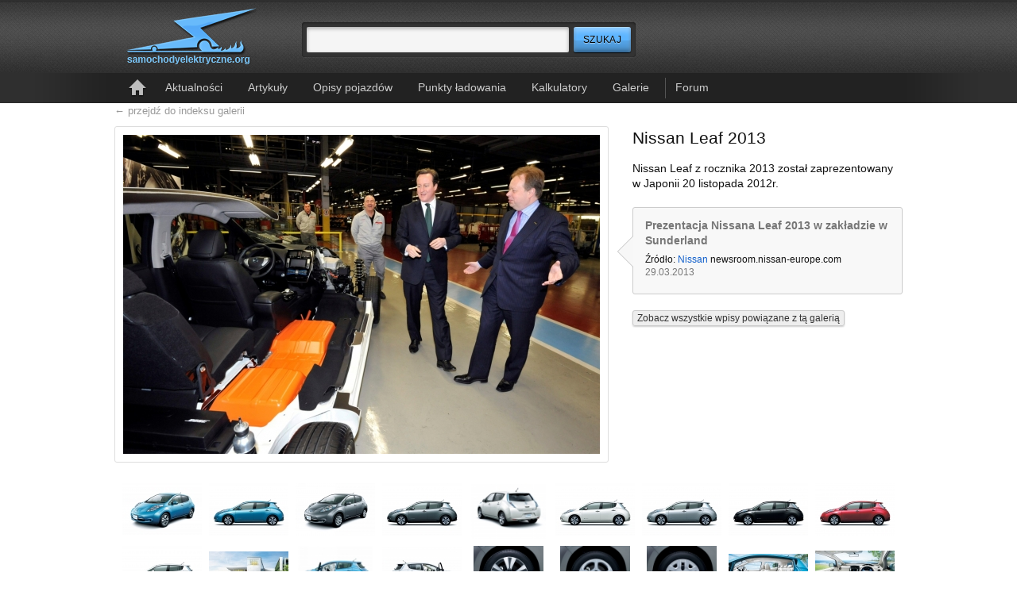

--- FILE ---
content_type: text/html; charset=utf-8
request_url: https://samochodyelektryczne.org/galerie/nissan_leaf_2013/nissan_leaf_2013_176.htm
body_size: 7085
content:
<!DOCTYPE html>
<html lang=pl>
<head>
    <meta charset=utf-8>
    <title>Nissan Leaf 2013 – SamochodyElektryczne.org</title>
    <meta name=robots content="index,follow,archive,noodp,noydir">
    <meta name="description" lang="pl" content="Największy polski serwis o pojazdach elektrycznych. Aktualności z kraju i ze świata, opis&nbsp;ponad 750 pojazdów, zdjęcia, filmy, analizy, punkty ładowania">
    <meta name="keywords" content="auta elektryczne, motocykle elektryczne, ciężarówki elektryczne, punkty ładowania, terminale ładowania, szybka ładowarka, szybkie ładowanie, infrastruktura ładowania, akumulatory litowo-jonowe, ceny samochodów elektrycznych, EV, rowery elektryczne, napędy trakcyjne, silniki trakcyjne">
    <link href='http://fonts.googleapis.com/css?family=Roboto:500&amp;subset=latin-ext' rel='stylesheet' type='text/css'>
    <link rel="stylesheet" type="text/css" href="../../tpl/css/common/index3.css?v=20122.06.19">
	<link rel="alternate" type="application/rss+xml" title="RSS" href="http://samochodyelektryczne.org/rss/latest.xml">
    <link rel="icon" type="image/png" href="../../gfx/favicon1.png">
    <!--[if lt IE 9]><script>document.createElement("header");document.createElement("footer");document.createElement("section");document.createElement("aside");document.createElement("nav");document.createElement("article");document.createElement("hgroup" );document.createElement("time");</script><![endif]-->
	<script type="text/javascript" src="https://ajax.googleapis.com/ajax/libs/jquery/1.7/jquery.min.js"></script>
</head>
    


<body>

<!--
<style type="text/css">
#cookie-police{border-radius:3px;box-shadow:0 0 3px #aaa;width:900px;background:#ffa;border: 1px solid #B7B7B7;font-size:11px;line-height: 1.4;margin:10px auto;padding:15px 0;position:relative;text-align:center;}
#cookie-close{cursor:pointer;position:absolute;right:10px;top:5px;background:url('../../gfx/close-small.gif') no-repeat left 3px transparent;padding-left:14px;}
#cookie-police a{color:#0E5DCA;text-decoration:underline;}
</style>
<div id="cookie-police">
    <p>
        Strona korzysta z plików cookies w celu realizacji usług i zgodnie z
        <a href="http://www.samochodyelektryczne.org/polityka_plikow_cookies.htm">Polityką Plików Cookies</a>.
        <br> Możesz określić warunki przechowywania lub dostępu do plików cookies w Twojej przeglądarce internetowej.
    </p>
    <span id="cookie-close" class="btn"> zamknij</span>
</div>
-->	

<!--TOP--><header id="top">
    <!--logo--><h1 id="logo">
        <a href="../../">
            <img src="../../tpl/gfx/samochody-elektryczne-logo.png" alt="SamochodyElektryczne.org">
        </a>
    <!--/logo--></h1>

    <!--search--><form id="search" method="post" action="../../szukaj/index.htm" class="search">
        <fieldset>
            <input class="res1 sty3" type="text" name="search_query" required >
            <input class="res1" id="button-search" type="submit" value="Szukaj" title="Szukaj" name="search">
        </fieldset>
    <!--/search--></form>

    <!--toolbar--><div id="toolbar">
        <ul>
			            	<!-- <li><a href="../../logowanie.html">Logowanie</a></li> -->
            	<!-- <li><a href="../../rejestracja/">Rejestracja</a></li> -->
			      
        </ul>
    <!--/toolbar--></div>

    <!--navigation--><nav id="navigation">
        <ul>
            <li><a href="../../" title="Strona główna" class="icon-home">Strona główna</a></li>
            <li><a href="../../kategorie/display_rotator.htm">Aktualności</a></li>
            <li><a href="../../kategorie/display_right1.htm">Artykuły</a></li>
            <li><a href="../../kategorie/display_left.htm">Opisy pojazdów</a></li>
            <li><a href="../../kategorie/display_right2.htm">Punkty ładowania</a></li>
            <li><a href="../../kalkulatory/">Kalkulatory</a></li>
            <li><a href="../../galerie/">Galerie</a></li>
            <li class="forum"><a href="http://forum.samochodyelektryczne.org/">Forum</a></li>
        </ul>
    <!--/navigation--></nav>

<!--/TOP--></header>

	



	<!-- ponizszy kod dodany jest do obslugi komunikatow pod naglowkiem -->
												<!-- end -->










<section id="main2">  

    <a class="back" href="../../galerie/index.htm" class="index">&larr; przejdź do indeksu galerii</a>
 

	<!-- 
  <div id="google_top">
    <script type="text/javascript">
        google_ad_client = "ca-pub-4355095907713690";
        google_ad_slot = "6301973342";
        google_ad_width = 750;
        google_ad_height = 200;
    </script>
	-->
    <!-- SEorg Galeria Billboard :: 750x200, utworzono 16-07-12 -->
 
<!-- 
   <script type="text/javascript"
    src="//pagead2.googlesyndication.com/pagead/show_ads.js">
    </script>
  </div>
-->


    <!--
        -->

    <div id="gallery-showitem">
        <div class="marker1">
            <a href="../../img/nissan_leaf_2013/zoom/nissan_leaf_2013_176.jpg">
                <img src="../../img/nissan_leaf_2013/1/nissan_leaf_2013_176.jpg" alt="Prezentacja Nissana Leaf 2013 w zakładzie w Sunderland">
            </a>
        </div>

        <div class="marker2">
            <h1 class="list-articles-head">Nissan Leaf 2013</h1>
            <p>Nissan Leaf z rocznika 2013 został zaprezentowany w Japonii 20 listopada 2012r.</p>
            <ul>
                <li><strong>Prezentacja Nissana Leaf 2013 w zakładzie w Sunderland</strong></li>
                
                            <li>
                    Źródło: <a href="http://newsroom.nissan-europe.com/pl/pl-pl/media/relatedimages.aspx?mediaid=102887&pagenumber=2">Nissan</a> <cite>newsroom.nissan-europe.com</cite> <time>29.03.2013</time>                </li>
             
            </ul>     
            
            
            
				<p>
                <a class="sty6" href="powiazane.htm">Zobacz wszystkie wpisy powiązane z tą galerią</a>
                </p>
                <!--<h3>Powiązane artykuły</h3>
                <ul>
                                        <li><a href="../../nissan_przywoluje_leafy_do_serwisow_-_takze_w_polsce.htm">Nissan przywołuje Leafy do serwisów - także w Polsce</a></li>
                                        <li><a href="../../nissan_zaprezentowal_w_japonii_leafa_z_rocznika_2013.htm">Nissan zaprezentował w Japonii Leafa z rocznika 2013</a></li>
                                        <li><a href="../../w_listopadzie_padl_nowy_rekord_sprzedazy_leafa_w_japonii_i_usa.htm">W listopadzie padł nowy rekord sprzedaży Leafa w Japonii i USA</a></li>
                                        <li><a href="../../nissan_zaprezentowal_w_usa_leafa_z_rocznika_2013.htm">Nissan zaprezentował w USA Leafa z rocznika 2013</a></li>
                                        <li><a href="../../nissan_oglosil_ceny_leafa_z_rocznika_2013_w_usa.htm">Nissan ogłosił ceny Leafa z rocznika 2013 w USA</a></li>
                                        <li><a href="../../w_japonii_nissan_leaf_konczy_2012-ty_rok_na_malym_plusie.htm">W Japonii Nissan Leaf kończy 2012-ty rok na małym plusie</a></li>
                                        <li><a href="../../nissan_planuje_wyposazyc_dealerow_w_kalifornii_w_szybkie_ladowarki.htm">Nissan planuje wyposażyć dealerów w Kalifornii w szybkie ładowarki</a></li>
                                        <li><a href="../../w_2012r_nissan_sprzedal_22_procent_wiecej_leafow_niz_w_2011r.htm">W 2012r. Nissan sprzedał 22 procent więcej Leafów niż w 2011r.</a></li>
                                    </ul>

                                    <footer>
                        <a href="powiazane.htm">Pokaż wszystkie powiązane artykuły &raquo;</a>
                    </footer>
                -->

                    </div>

            </div>

    <div id="gallery-thumbs">
        <ul>
                                    <li>
                <a href="../../galerie/nissan_leaf_2013/nissan_leaf_2013_1.htm">
                    <img src="../../img/nissan_leaf_2013/3/nissan_leaf_2013_1.jpg" alt="Nissan Leaf 2013">
                </a>
            </li>
                        <li>
                <a href="../../galerie/nissan_leaf_2013/nissan_leaf_2013_2.htm">
                    <img src="../../img/nissan_leaf_2013/3/nissan_leaf_2013_2.jpg" alt="Nissan Leaf 2013">
                </a>
            </li>
                        <li>
                <a href="../../galerie/nissan_leaf_2013/nissan_leaf_2013_3.htm">
                    <img src="../../img/nissan_leaf_2013/3/nissan_leaf_2013_3.jpg" alt="Nissan Leaf 2013">
                </a>
            </li>
                        <li>
                <a href="../../galerie/nissan_leaf_2013/nissan_leaf_2013_4.htm">
                    <img src="../../img/nissan_leaf_2013/3/nissan_leaf_2013_4.jpg" alt="Nissan Leaf 2013">
                </a>
            </li>
                        <li>
                <a href="../../galerie/nissan_leaf_2013/nissan_leaf_2013_5.htm">
                    <img src="../../img/nissan_leaf_2013/3/nissan_leaf_2013_5.jpg" alt="Nissan Leaf 2013">
                </a>
            </li>
                        <li>
                <a href="../../galerie/nissan_leaf_2013/nissan_leaf_2013_6.htm">
                    <img src="../../img/nissan_leaf_2013/3/nissan_leaf_2013_6.jpg" alt="Nissan Leaf 2013">
                </a>
            </li>
                        <li>
                <a href="../../galerie/nissan_leaf_2013/nissan_leaf_2013_7.htm">
                    <img src="../../img/nissan_leaf_2013/3/nissan_leaf_2013_7.jpg" alt="Nissan Leaf 2013">
                </a>
            </li>
                        <li>
                <a href="../../galerie/nissan_leaf_2013/nissan_leaf_2013_8.htm">
                    <img src="../../img/nissan_leaf_2013/3/nissan_leaf_2013_8.jpg" alt="Nissan Leaf 2013">
                </a>
            </li>
                        <li>
                <a href="../../galerie/nissan_leaf_2013/nissan_leaf_2013_9.htm">
                    <img src="../../img/nissan_leaf_2013/3/nissan_leaf_2013_9.jpg" alt="Nissan Leaf 2013">
                </a>
            </li>
                        <li>
                <a href="../../galerie/nissan_leaf_2013/nissan_leaf_2013_10.htm">
                    <img src="../../img/nissan_leaf_2013/3/nissan_leaf_2013_10.jpg" alt="Nissan Leaf 2013">
                </a>
            </li>
                        <li>
                <a href="../../galerie/nissan_leaf_2013/nissan_leaf_2013_11.htm">
                    <img src="../../img/nissan_leaf_2013/3/nissan_leaf_2013_11.jpg" alt="Nissan Leaf 2013">
                </a>
            </li>
                        <li>
                <a href="../../galerie/nissan_leaf_2013/nissan_leaf_2013_12.htm">
                    <img src="../../img/nissan_leaf_2013/3/nissan_leaf_2013_12.jpg" alt="Nissan Leaf 2013">
                </a>
            </li>
                        <li>
                <a href="../../galerie/nissan_leaf_2013/nissan_leaf_2013_13.htm">
                    <img src="../../img/nissan_leaf_2013/3/nissan_leaf_2013_13.jpg" alt="Nissan Leaf 2013">
                </a>
            </li>
                        <li>
                <a href="../../galerie/nissan_leaf_2013/nissan_leaf_2013_14.htm">
                    <img src="../../img/nissan_leaf_2013/3/nissan_leaf_2013_14.jpg" alt="Nissan Leaf 2013 - 17-calowa felga aluminiowa">
                </a>
            </li>
                        <li>
                <a href="../../galerie/nissan_leaf_2013/nissan_leaf_2013_15.htm">
                    <img src="../../img/nissan_leaf_2013/3/nissan_leaf_2013_15.jpg" alt="Nissan Leaf 2013 - 16-calowa felga aluminiowa">
                </a>
            </li>
                        <li>
                <a href="../../galerie/nissan_leaf_2013/nissan_leaf_2013_16.htm">
                    <img src="../../img/nissan_leaf_2013/3/nissan_leaf_2013_16.jpg" alt="Nissan Leaf 2013 - 16-calowa felga stalowa">
                </a>
            </li>
                        <li>
                <a href="../../galerie/nissan_leaf_2013/nissan_leaf_2013_17.htm">
                    <img src="../../img/nissan_leaf_2013/3/nissan_leaf_2013_17.jpg" alt="Nissan Leaf 2013">
                </a>
            </li>
                        <li>
                <a href="../../galerie/nissan_leaf_2013/nissan_leaf_2013_18.htm">
                    <img src="../../img/nissan_leaf_2013/3/nissan_leaf_2013_18.jpg" alt="Nissan Leaf 2013">
                </a>
            </li>
                        <li>
                <a href="../../galerie/nissan_leaf_2013/nissan_leaf_2013_19.htm">
                    <img src="../../img/nissan_leaf_2013/3/nissan_leaf_2013_19.jpg" alt="Nissan Leaf 2013">
                </a>
            </li>
                        <li>
                <a href="../../galerie/nissan_leaf_2013/nissan_leaf_2013_20.htm">
                    <img src="../../img/nissan_leaf_2013/3/nissan_leaf_2013_20.jpg" alt="Nissan Leaf 2013">
                </a>
            </li>
                        <li>
                <a href="../../galerie/nissan_leaf_2013/nissan_leaf_2013_21.htm">
                    <img src="../../img/nissan_leaf_2013/3/nissan_leaf_2013_21.jpg" alt="Nissan Leaf 2013">
                </a>
            </li>
                        <li>
                <a href="../../galerie/nissan_leaf_2013/nissan_leaf_2013_22.htm">
                    <img src="../../img/nissan_leaf_2013/3/nissan_leaf_2013_22.jpg" alt="Nissan Leaf 2013">
                </a>
            </li>
                        <li>
                <a href="../../galerie/nissan_leaf_2013/nissan_leaf_2013_23.htm">
                    <img src="../../img/nissan_leaf_2013/3/nissan_leaf_2013_23.jpg" alt="Nissan Leaf 2013">
                </a>
            </li>
                        <li>
                <a href="../../galerie/nissan_leaf_2013/nissan_leaf_2013_24.htm">
                    <img src="../../img/nissan_leaf_2013/3/nissan_leaf_2013_24.jpg" alt="Nissan Leaf 2013">
                </a>
            </li>
                        <li>
                <a href="../../galerie/nissan_leaf_2013/nissan_leaf_2013_25.htm">
                    <img src="../../img/nissan_leaf_2013/3/nissan_leaf_2013_25.jpg" alt="Nissan Leaf 2013 - wnętrze wersji S">
                </a>
            </li>
                        <li>
                <a href="../../galerie/nissan_leaf_2013/nissan_leaf_2013_26.htm">
                    <img src="../../img/nissan_leaf_2013/3/nissan_leaf_2013_26.jpg" alt="Nissan Leaf 2013 - wnętrze wersji S">
                </a>
            </li>
                        <li>
                <a href="../../galerie/nissan_leaf_2013/nissan_leaf_2013_27.htm">
                    <img src="../../img/nissan_leaf_2013/3/nissan_leaf_2013_27.jpg" alt="Nissan Leaf 2013">
                </a>
            </li>
                        <li>
                <a href="../../galerie/nissan_leaf_2013/nissan_leaf_2013_28.htm">
                    <img src="../../img/nissan_leaf_2013/3/nissan_leaf_2013_28.jpg" alt="Nissan Leaf 2013">
                </a>
            </li>
                        <li>
                <a href="../../galerie/nissan_leaf_2013/nissan_leaf_2013_29.htm">
                    <img src="../../img/nissan_leaf_2013/3/nissan_leaf_2013_29.jpg" alt="Nissan Leaf 2013">
                </a>
            </li>
                        <li>
                <a href="../../galerie/nissan_leaf_2013/nissan_leaf_2013_30.htm">
                    <img src="../../img/nissan_leaf_2013/3/nissan_leaf_2013_30.jpg" alt="Nissan Leaf 2013 - konsola centralna w wersjach X i G">
                </a>
            </li>
                        <li>
                <a href="../../galerie/nissan_leaf_2013/nissan_leaf_2013_31.htm">
                    <img src="../../img/nissan_leaf_2013/3/nissan_leaf_2013_31.jpg" alt="Nissan Leaf 2013 - konsola centralna w wersji S">
                </a>
            </li>
                        <li>
                <a href="../../galerie/nissan_leaf_2013/nissan_leaf_2013_32.htm">
                    <img src="../../img/nissan_leaf_2013/3/nissan_leaf_2013_32.jpg" alt="Nissan Leaf 2013 - pokładowa nawigacja">
                </a>
            </li>
                        <li>
                <a href="../../galerie/nissan_leaf_2013/nissan_leaf_2013_33.htm">
                    <img src="../../img/nissan_leaf_2013/3/nissan_leaf_2013_33.jpg" alt="Nissan Leaf 2013 - wyszukiwanie punktów ładowania">
                </a>
            </li>
                        <li>
                <a href="../../galerie/nissan_leaf_2013/nissan_leaf_2013_34.htm">
                    <img src="../../img/nissan_leaf_2013/3/nissan_leaf_2013_34.jpg" alt="Nissan Leaf 2013 - procentowy wskaźnik naładowania akumulatorów">
                </a>
            </li>
                        <li>
                <a href="../../galerie/nissan_leaf_2013/nissan_leaf_2013_35.htm">
                    <img src="../../img/nissan_leaf_2013/3/nissan_leaf_2013_35.jpg" alt="Nissan Leaf 2013 - zestaw audio">
                </a>
            </li>
                        <li>
                <a href="../../galerie/nissan_leaf_2013/nissan_leaf_2013_36.htm">
                    <img src="../../img/nissan_leaf_2013/3/nissan_leaf_2013_36.jpg" alt="Nissan Leaf 2013 - obraz z kamery cofania">
                </a>
            </li>
                        <li>
                <a href="../../galerie/nissan_leaf_2013/nissan_leaf_2013_37.htm">
                    <img src="../../img/nissan_leaf_2013/3/nissan_leaf_2013_37.jpg" alt="Nissan Leaf 2013 - kabel do ładowania z tradycyjnego gniazdka elektrycznego">
                </a>
            </li>
                        <li>
                <a href="../../galerie/nissan_leaf_2013/nissan_leaf_2013_38.htm">
                    <img src="../../img/nissan_leaf_2013/3/nissan_leaf_2013_38.jpg" alt="Nissan Leaf 2013 - napęd trakcyjny">
                </a>
            </li>
                        <li>
                <a href="../../galerie/nissan_leaf_2013/nissan_leaf_2013_39.htm">
                    <img src="../../img/nissan_leaf_2013/3/nissan_leaf_2013_39.jpg" alt="Nissan Leaf 2013 - pakiet akumulatorów litowo-jonowych">
                </a>
            </li>
                        <li>
                <a href="../../galerie/nissan_leaf_2013/nissan_leaf_2013_40.htm">
                    <img src="../../img/nissan_leaf_2013/3/nissan_leaf_2013_40.jpg" alt="Nissan Leaf 2013 - moduł pakietu akumulatorów">
                </a>
            </li>
                        <li>
                <a href="../../galerie/nissan_leaf_2013/nissan_leaf_2013_41.htm">
                    <img src="../../img/nissan_leaf_2013/3/nissan_leaf_2013_41.jpg" alt="Nissan Leaf 2013 - ogniwo litowo-jonowe pakietu akumulatorów">
                </a>
            </li>
                        <li>
                <a href="../../galerie/nissan_leaf_2013/nissan_leaf_2013_42.htm">
                    <img src="../../img/nissan_leaf_2013/3/nissan_leaf_2013_42.jpg" alt="Nissan Leaf 2013 - moduły pakietu akumulatorów">
                </a>
            </li>
                        <li>
                <a href="../../galerie/nissan_leaf_2013/nissan_leaf_2013_43.htm">
                    <img src="../../img/nissan_leaf_2013/3/nissan_leaf_2013_43.jpg" alt="Nissan Leaf 2013 - napęd trakcyjny">
                </a>
            </li>
                        <li>
                <a href="../../galerie/nissan_leaf_2013/nissan_leaf_2013_44.htm">
                    <img src="../../img/nissan_leaf_2013/3/nissan_leaf_2013_44.jpg" alt="Nissan Leaf 2013">
                </a>
            </li>
                        <li>
                <a href="../../galerie/nissan_leaf_2013/nissan_leaf_2013_45.htm">
                    <img src="../../img/nissan_leaf_2013/3/nissan_leaf_2013_45.jpg" alt="Nissan Leaf 2013">
                </a>
            </li>
                        <li>
                <a href="../../galerie/nissan_leaf_2013/nissan_leaf_2013_46.htm">
                    <img src="../../img/nissan_leaf_2013/3/nissan_leaf_2013_46.jpg" alt="Nissan Leaf 2013">
                </a>
            </li>
                        <li>
                <a href="../../galerie/nissan_leaf_2013/nissan_leaf_2013_47.htm">
                    <img src="../../img/nissan_leaf_2013/3/nissan_leaf_2013_47.jpg" alt="Nissan Leaf 2013">
                </a>
            </li>
                        <li>
                <a href="../../galerie/nissan_leaf_2013/nissan_leaf_2013_48.htm">
                    <img src="../../img/nissan_leaf_2013/3/nissan_leaf_2013_48.jpg" alt="Nissan Leaf 2013">
                </a>
            </li>
                        <li>
                <a href="../../galerie/nissan_leaf_2013/nissan_leaf_2013_49.htm">
                    <img src="../../img/nissan_leaf_2013/3/nissan_leaf_2013_49.jpg" alt="Nissan Leaf 2013">
                </a>
            </li>
                        <li>
                <a href="../../galerie/nissan_leaf_2013/nissan_leaf_2013_50.htm">
                    <img src="../../img/nissan_leaf_2013/3/nissan_leaf_2013_50.jpg" alt="Nissan Leaf 2013">
                </a>
            </li>
                        <li>
                <a href="../../galerie/nissan_leaf_2013/nissan_leaf_2013_51.htm">
                    <img src="../../img/nissan_leaf_2013/3/nissan_leaf_2013_51.jpg" alt="Nissan Leaf 2013">
                </a>
            </li>
                        <li>
                <a href="../../galerie/nissan_leaf_2013/nissan_leaf_2013_52.htm">
                    <img src="../../img/nissan_leaf_2013/3/nissan_leaf_2013_52.jpg" alt="Nissan Leaf 2013">
                </a>
            </li>
                        <li>
                <a href="../../galerie/nissan_leaf_2013/nissan_leaf_2013_53.htm">
                    <img src="../../img/nissan_leaf_2013/3/nissan_leaf_2013_53.jpg" alt="Nissan Leaf 2013">
                </a>
            </li>
                        <li>
                <a href="../../galerie/nissan_leaf_2013/nissan_leaf_2013_54.htm">
                    <img src="../../img/nissan_leaf_2013/3/nissan_leaf_2013_54.jpg" alt="Nissan Leaf 2013">
                </a>
            </li>
                        <li>
                <a href="../../galerie/nissan_leaf_2013/nissan_leaf_2013_55.htm">
                    <img src="../../img/nissan_leaf_2013/3/nissan_leaf_2013_55.jpg" alt="Nissan Leaf 2013">
                </a>
            </li>
                        <li>
                <a href="../../galerie/nissan_leaf_2013/nissan_leaf_2013_56.htm">
                    <img src="../../img/nissan_leaf_2013/3/nissan_leaf_2013_56.jpg" alt="Nissan Leaf 2013">
                </a>
            </li>
                        <li>
                <a href="../../galerie/nissan_leaf_2013/nissan_leaf_2013_57.htm">
                    <img src="../../img/nissan_leaf_2013/3/nissan_leaf_2013_57.jpg" alt="Nissan Leaf 2013">
                </a>
            </li>
                        <li>
                <a href="../../galerie/nissan_leaf_2013/nissan_leaf_2013_58.htm">
                    <img src="../../img/nissan_leaf_2013/3/nissan_leaf_2013_58.jpg" alt="Nissan Leaf 2013">
                </a>
            </li>
                        <li>
                <a href="../../galerie/nissan_leaf_2013/nissan_leaf_2013_59.htm">
                    <img src="../../img/nissan_leaf_2013/3/nissan_leaf_2013_59.jpg" alt="Nissan Leaf 2013">
                </a>
            </li>
                        <li>
                <a href="../../galerie/nissan_leaf_2013/nissan_leaf_2013_60.htm">
                    <img src="../../img/nissan_leaf_2013/3/nissan_leaf_2013_60.jpg" alt="Nissan Leaf 2013 - pakiet akumulatorów litowo-jonowych">
                </a>
            </li>
                        <li>
                <a href="../../galerie/nissan_leaf_2013/nissan_leaf_2013_61.htm">
                    <img src="../../img/nissan_leaf_2013/3/nissan_leaf_2013_61.jpg" alt="Nissan Leaf 2013 - pakiet akumulatorów litowo-jonowych">
                </a>
            </li>
                        <li>
                <a href="../../galerie/nissan_leaf_2013/nissan_leaf_2013_62.htm">
                    <img src="../../img/nissan_leaf_2013/3/nissan_leaf_2013_62.jpg" alt="Nissan Leaf 2013 - pakiet akumulatorów litowo-jonowych">
                </a>
            </li>
                        <li>
                <a href="../../galerie/nissan_leaf_2013/nissan_leaf_2013_63.htm">
                    <img src="../../img/nissan_leaf_2013/3/nissan_leaf_2013_63.jpg" alt="Nissan Leaf 2013 - napęd trakcyjny">
                </a>
            </li>
                        <li>
                <a href="../../galerie/nissan_leaf_2013/nissan_leaf_2013_64.htm">
                    <img src="../../img/nissan_leaf_2013/3/nissan_leaf_2013_64.jpg" alt="Nissan Leaf 2013 - napęd trakcyjny">
                </a>
            </li>
                        <li>
                <a href="../../galerie/nissan_leaf_2013/nissan_leaf_2013_65.htm">
                    <img src="../../img/nissan_leaf_2013/3/nissan_leaf_2013_65.jpg" alt="Nissan Leaf 2013">
                </a>
            </li>
                        <li>
                <a href="../../galerie/nissan_leaf_2013/nissan_leaf_2013_66.htm">
                    <img src="../../img/nissan_leaf_2013/3/nissan_leaf_2013_66.jpg" alt="Nissan Leaf 2013">
                </a>
            </li>
                        <li>
                <a href="../../galerie/nissan_leaf_2013/nissan_leaf_2013_67.htm">
                    <img src="../../img/nissan_leaf_2013/3/nissan_leaf_2013_67.jpg" alt="Nissan Leaf 2013">
                </a>
            </li>
                        <li>
                <a href="../../galerie/nissan_leaf_2013/nissan_leaf_2013_68.htm">
                    <img src="../../img/nissan_leaf_2013/3/nissan_leaf_2013_68.jpg" alt="Nissan Leaf 2013">
                </a>
            </li>
                        <li>
                <a href="../../galerie/nissan_leaf_2013/nissan_leaf_2013_69.htm">
                    <img src="../../img/nissan_leaf_2013/3/nissan_leaf_2013_69.jpg" alt="Nissan Leaf 2013">
                </a>
            </li>
                        <li>
                <a href="../../galerie/nissan_leaf_2013/nissan_leaf_2013_70.htm">
                    <img src="../../img/nissan_leaf_2013/3/nissan_leaf_2013_70.jpg" alt="Nissan Leaf 2013">
                </a>
            </li>
                        <li>
                <a href="../../galerie/nissan_leaf_2013/nissan_leaf_2013_71.htm">
                    <img src="../../img/nissan_leaf_2013/3/nissan_leaf_2013_71.jpg" alt="Nissan Leaf 2013">
                </a>
            </li>
                        <li>
                <a href="../../galerie/nissan_leaf_2013/nissan_leaf_2013_72.htm">
                    <img src="../../img/nissan_leaf_2013/3/nissan_leaf_2013_72.jpg" alt="Nissan Leaf 2013">
                </a>
            </li>
                        <li>
                <a href="../../galerie/nissan_leaf_2013/nissan_leaf_2013_73.htm">
                    <img src="../../img/nissan_leaf_2013/3/nissan_leaf_2013_73.jpg" alt="Nissan Leaf 2013">
                </a>
            </li>
                        <li>
                <a href="../../galerie/nissan_leaf_2013/nissan_leaf_2013_74.htm">
                    <img src="../../img/nissan_leaf_2013/3/nissan_leaf_2013_74.jpg" alt="Nissan Leaf 2013">
                </a>
            </li>
                        <li>
                <a href="../../galerie/nissan_leaf_2013/nissan_leaf_2013_75.htm">
                    <img src="../../img/nissan_leaf_2013/3/nissan_leaf_2013_75.jpg" alt="Nissan Leaf 2013">
                </a>
            </li>
                        <li>
                <a href="../../galerie/nissan_leaf_2013/nissan_leaf_2013_76.htm">
                    <img src="../../img/nissan_leaf_2013/3/nissan_leaf_2013_76.jpg" alt="Nissan Leaf 2013">
                </a>
            </li>
                        <li>
                <a href="../../galerie/nissan_leaf_2013/nissan_leaf_2013_77.htm">
                    <img src="../../img/nissan_leaf_2013/3/nissan_leaf_2013_77.jpg" alt="Nissan Leaf 2013">
                </a>
            </li>
                        <li>
                <a href="../../galerie/nissan_leaf_2013/nissan_leaf_2013_78.htm">
                    <img src="../../img/nissan_leaf_2013/3/nissan_leaf_2013_78.jpg" alt="Nissan Leaf 2013">
                </a>
            </li>
                        <li>
                <a href="../../galerie/nissan_leaf_2013/nissan_leaf_2013_79.htm">
                    <img src="../../img/nissan_leaf_2013/3/nissan_leaf_2013_79.jpg" alt="Nissan Leaf 2013">
                </a>
            </li>
                        <li>
                <a href="../../galerie/nissan_leaf_2013/nissan_leaf_2013_80.htm">
                    <img src="../../img/nissan_leaf_2013/3/nissan_leaf_2013_80.jpg" alt="Nissan Leaf 2013">
                </a>
            </li>
                        <li>
                <a href="../../galerie/nissan_leaf_2013/nissan_leaf_2013_81.htm">
                    <img src="../../img/nissan_leaf_2013/3/nissan_leaf_2013_81.jpg" alt="Nissan Leaf 2013">
                </a>
            </li>
                        <li>
                <a href="../../galerie/nissan_leaf_2013/nissan_leaf_2013_82.htm">
                    <img src="../../img/nissan_leaf_2013/3/nissan_leaf_2013_82.jpg" alt="Nissan Leaf 2013">
                </a>
            </li>
                        <li>
                <a href="../../galerie/nissan_leaf_2013/nissan_leaf_2013_83.htm">
                    <img src="../../img/nissan_leaf_2013/3/nissan_leaf_2013_83.jpg" alt="Nissan Leaf 2013">
                </a>
            </li>
                        <li>
                <a href="../../galerie/nissan_leaf_2013/nissan_leaf_2013_84.htm">
                    <img src="../../img/nissan_leaf_2013/3/nissan_leaf_2013_84.jpg" alt="Nissan Leaf 2013">
                </a>
            </li>
                        <li>
                <a href="../../galerie/nissan_leaf_2013/nissan_leaf_2013_85.htm">
                    <img src="../../img/nissan_leaf_2013/3/nissan_leaf_2013_85.jpg" alt="Nissan Leaf 2013">
                </a>
            </li>
                        <li>
                <a href="../../galerie/nissan_leaf_2013/nissan_leaf_2013_86.htm">
                    <img src="../../img/nissan_leaf_2013/3/nissan_leaf_2013_86.jpg" alt="Nissan Leaf 2013">
                </a>
            </li>
                        <li>
                <a href="../../galerie/nissan_leaf_2013/nissan_leaf_2013_87.htm">
                    <img src="../../img/nissan_leaf_2013/3/nissan_leaf_2013_87.jpg" alt="Nissan Leaf 2013">
                </a>
            </li>
                        <li>
                <a href="../../galerie/nissan_leaf_2013/nissan_leaf_2013_88.htm">
                    <img src="../../img/nissan_leaf_2013/3/nissan_leaf_2013_88.jpg" alt="Nissan Leaf 2013">
                </a>
            </li>
                        <li>
                <a href="../../galerie/nissan_leaf_2013/nissan_leaf_2013_89.htm">
                    <img src="../../img/nissan_leaf_2013/3/nissan_leaf_2013_89.jpg" alt="Produkcja Nissana Leaf 2013 w zakładzie w Smyrna w stanie Tennessee">
                </a>
            </li>
                        <li>
                <a href="../../galerie/nissan_leaf_2013/nissan_leaf_2013_90.htm">
                    <img src="../../img/nissan_leaf_2013/3/nissan_leaf_2013_90.jpg" alt="Produkcja Nissana Leaf 2013 w zakładzie w Smyrna w stanie Tennessee">
                </a>
            </li>
                        <li>
                <a href="../../galerie/nissan_leaf_2013/nissan_leaf_2013_91.htm">
                    <img src="../../img/nissan_leaf_2013/3/nissan_leaf_2013_91.jpg" alt="Produkcja Nissana Leaf 2013 w zakładzie w Smyrna w stanie Tennessee">
                </a>
            </li>
                        <li>
                <a href="../../galerie/nissan_leaf_2013/nissan_leaf_2013_92.htm">
                    <img src="../../img/nissan_leaf_2013/3/nissan_leaf_2013_92.jpg" alt="Produkcja Nissana Leaf 2013 w zakładzie w Smyrna w stanie Tennessee">
                </a>
            </li>
                        <li>
                <a href="../../galerie/nissan_leaf_2013/nissan_leaf_2013_93.htm">
                    <img src="../../img/nissan_leaf_2013/3/nissan_leaf_2013_93.jpg" alt="Produkcja Nissana Leaf 2013 w zakładzie w Smyrna w stanie Tennessee">
                </a>
            </li>
                        <li>
                <a href="../../galerie/nissan_leaf_2013/nissan_leaf_2013_94.htm">
                    <img src="../../img/nissan_leaf_2013/3/nissan_leaf_2013_94.jpg" alt="Nissan Leaf 2013">
                </a>
            </li>
                        <li>
                <a href="../../galerie/nissan_leaf_2013/nissan_leaf_2013_95.htm">
                    <img src="../../img/nissan_leaf_2013/3/nissan_leaf_2013_95.jpg" alt="Nissan Leaf 2013">
                </a>
            </li>
                        <li>
                <a href="../../galerie/nissan_leaf_2013/nissan_leaf_2013_96.htm">
                    <img src="../../img/nissan_leaf_2013/3/nissan_leaf_2013_96.jpg" alt="Nissan Leaf 2013">
                </a>
            </li>
                        <li>
                <a href="../../galerie/nissan_leaf_2013/nissan_leaf_2013_97.htm">
                    <img src="../../img/nissan_leaf_2013/3/nissan_leaf_2013_97.jpg" alt="Nissan Leaf 2013">
                </a>
            </li>
                        <li>
                <a href="../../galerie/nissan_leaf_2013/nissan_leaf_2013_98.htm">
                    <img src="../../img/nissan_leaf_2013/3/nissan_leaf_2013_98.jpg" alt="Nissan Leaf 2013">
                </a>
            </li>
                        <li>
                <a href="../../galerie/nissan_leaf_2013/nissan_leaf_2013_99.htm">
                    <img src="../../img/nissan_leaf_2013/3/nissan_leaf_2013_99.jpg" alt="Nissan Leaf 2013">
                </a>
            </li>
                        <li>
                <a href="../../galerie/nissan_leaf_2013/nissan_leaf_2013_100.htm">
                    <img src="../../img/nissan_leaf_2013/3/nissan_leaf_2013_100.jpg" alt="Nissan Leaf 2013">
                </a>
            </li>
                        <li>
                <a href="../../galerie/nissan_leaf_2013/nissan_leaf_2013_101.htm">
                    <img src="../../img/nissan_leaf_2013/3/nissan_leaf_2013_101.jpg" alt="Nissan Leaf 2013">
                </a>
            </li>
                        <li>
                <a href="../../galerie/nissan_leaf_2013/nissan_leaf_2013_102.htm">
                    <img src="../../img/nissan_leaf_2013/3/nissan_leaf_2013_102.jpg" alt="Nissan Leaf 2013">
                </a>
            </li>
                        <li>
                <a href="../../galerie/nissan_leaf_2013/nissan_leaf_2013_103.htm">
                    <img src="../../img/nissan_leaf_2013/3/nissan_leaf_2013_103.jpg" alt="Nissan Leaf 2013">
                </a>
            </li>
                        <li>
                <a href="../../galerie/nissan_leaf_2013/nissan_leaf_2013_104.htm">
                    <img src="../../img/nissan_leaf_2013/3/nissan_leaf_2013_104.jpg" alt="Nissan Leaf 2013">
                </a>
            </li>
                        <li>
                <a href="../../galerie/nissan_leaf_2013/nissan_leaf_2013_105.htm">
                    <img src="../../img/nissan_leaf_2013/3/nissan_leaf_2013_105.jpg" alt="Nissan Leaf 2013">
                </a>
            </li>
                        <li>
                <a href="../../galerie/nissan_leaf_2013/nissan_leaf_2013_106.htm">
                    <img src="../../img/nissan_leaf_2013/3/nissan_leaf_2013_106.jpg" alt="Nissan Leaf 2013">
                </a>
            </li>
                        <li>
                <a href="../../galerie/nissan_leaf_2013/nissan_leaf_2013_107.htm">
                    <img src="../../img/nissan_leaf_2013/3/nissan_leaf_2013_107.jpg" alt="Nissan Leaf 2013">
                </a>
            </li>
                        <li>
                <a href="../../galerie/nissan_leaf_2013/nissan_leaf_2013_108.htm">
                    <img src="../../img/nissan_leaf_2013/3/nissan_leaf_2013_108.jpg" alt="Nissan Leaf 2013">
                </a>
            </li>
                        <li>
                <a href="../../galerie/nissan_leaf_2013/nissan_leaf_2013_109.htm">
                    <img src="../../img/nissan_leaf_2013/3/nissan_leaf_2013_109.jpg" alt="Nissan Leaf 2013">
                </a>
            </li>
                        <li>
                <a href="../../galerie/nissan_leaf_2013/nissan_leaf_2013_110.htm">
                    <img src="../../img/nissan_leaf_2013/3/nissan_leaf_2013_110.jpg" alt="Nissan Leaf 2013">
                </a>
            </li>
                        <li>
                <a href="../../galerie/nissan_leaf_2013/nissan_leaf_2013_111.htm">
                    <img src="../../img/nissan_leaf_2013/3/nissan_leaf_2013_111.jpg" alt="Nissan Leaf 2013">
                </a>
            </li>
                        <li>
                <a href="../../galerie/nissan_leaf_2013/nissan_leaf_2013_112.htm">
                    <img src="../../img/nissan_leaf_2013/3/nissan_leaf_2013_112.jpg" alt="Nissan Leaf 2013">
                </a>
            </li>
                        <li>
                <a href="../../galerie/nissan_leaf_2013/nissan_leaf_2013_113.htm">
                    <img src="../../img/nissan_leaf_2013/3/nissan_leaf_2013_113.jpg" alt="Nissan Leaf 2013">
                </a>
            </li>
                        <li>
                <a href="../../galerie/nissan_leaf_2013/nissan_leaf_2013_114.htm">
                    <img src="../../img/nissan_leaf_2013/3/nissan_leaf_2013_114.jpg" alt="Nissan Leaf 2013">
                </a>
            </li>
                        <li>
                <a href="../../galerie/nissan_leaf_2013/nissan_leaf_2013_115.htm">
                    <img src="../../img/nissan_leaf_2013/3/nissan_leaf_2013_115.jpg" alt="Nissan Leaf 2013">
                </a>
            </li>
                        <li>
                <a href="../../galerie/nissan_leaf_2013/nissan_leaf_2013_116.htm">
                    <img src="../../img/nissan_leaf_2013/3/nissan_leaf_2013_116.jpg" alt="Nissan Leaf 2013">
                </a>
            </li>
                        <li>
                <a href="../../galerie/nissan_leaf_2013/nissan_leaf_2013_117.htm">
                    <img src="../../img/nissan_leaf_2013/3/nissan_leaf_2013_117.jpg" alt="Nissan Leaf 2013">
                </a>
            </li>
                        <li>
                <a href="../../galerie/nissan_leaf_2013/nissan_leaf_2013_118.htm">
                    <img src="../../img/nissan_leaf_2013/3/nissan_leaf_2013_118.jpg" alt="Nissan Leaf 2013">
                </a>
            </li>
                        <li>
                <a href="../../galerie/nissan_leaf_2013/nissan_leaf_2013_119.htm">
                    <img src="../../img/nissan_leaf_2013/3/nissan_leaf_2013_119.jpg" alt="Nissan Leaf 2013">
                </a>
            </li>
                        <li>
                <a href="../../galerie/nissan_leaf_2013/nissan_leaf_2013_120.htm">
                    <img src="../../img/nissan_leaf_2013/3/nissan_leaf_2013_120.jpg" alt="Nissan Leaf 2013">
                </a>
            </li>
                        <li>
                <a href="../../galerie/nissan_leaf_2013/nissan_leaf_2013_121.htm">
                    <img src="../../img/nissan_leaf_2013/3/nissan_leaf_2013_121.jpg" alt="Nissan Leaf 2013">
                </a>
            </li>
                        <li>
                <a href="../../galerie/nissan_leaf_2013/nissan_leaf_2013_122.htm">
                    <img src="../../img/nissan_leaf_2013/3/nissan_leaf_2013_122.jpg" alt="Nissan Leaf 2013">
                </a>
            </li>
                        <li>
                <a href="../../galerie/nissan_leaf_2013/nissan_leaf_2013_123.htm">
                    <img src="../../img/nissan_leaf_2013/3/nissan_leaf_2013_123.jpg" alt="Nissan Leaf 2013">
                </a>
            </li>
                        <li>
                <a href="../../galerie/nissan_leaf_2013/nissan_leaf_2013_124.htm">
                    <img src="../../img/nissan_leaf_2013/3/nissan_leaf_2013_124.jpg" alt="Nissan Leaf 2013">
                </a>
            </li>
                        <li>
                <a href="../../galerie/nissan_leaf_2013/nissan_leaf_2013_125.htm">
                    <img src="../../img/nissan_leaf_2013/3/nissan_leaf_2013_125.jpg" alt="Nissan Leaf 2013">
                </a>
            </li>
                        <li>
                <a href="../../galerie/nissan_leaf_2013/nissan_leaf_2013_126.htm">
                    <img src="../../img/nissan_leaf_2013/3/nissan_leaf_2013_126.jpg" alt="Nissan Leaf 2013">
                </a>
            </li>
                        <li>
                <a href="../../galerie/nissan_leaf_2013/nissan_leaf_2013_127.htm">
                    <img src="../../img/nissan_leaf_2013/3/nissan_leaf_2013_127.jpg" alt="Nissan Leaf 2013">
                </a>
            </li>
                        <li>
                <a href="../../galerie/nissan_leaf_2013/nissan_leaf_2013_128.htm">
                    <img src="../../img/nissan_leaf_2013/3/nissan_leaf_2013_128.jpg" alt="Nissan Leaf 2013">
                </a>
            </li>
                        <li>
                <a href="../../galerie/nissan_leaf_2013/nissan_leaf_2013_129.htm">
                    <img src="../../img/nissan_leaf_2013/3/nissan_leaf_2013_129.jpg" alt="Nissan Leaf 2013">
                </a>
            </li>
                        <li>
                <a href="../../galerie/nissan_leaf_2013/nissan_leaf_2013_130.htm">
                    <img src="../../img/nissan_leaf_2013/3/nissan_leaf_2013_130.jpg" alt="Leaf 2013 na liście pojazdów elektrycznych Nissana powstałych w latach 1947-2013">
                </a>
            </li>
                        <li>
                <a href="../../galerie/nissan_leaf_2013/nissan_leaf_2013_131.htm">
                    <img src="../../img/nissan_leaf_2013/3/nissan_leaf_2013_131.jpg" alt="Nissan Leaf 2013">
                </a>
            </li>
                        <li>
                <a href="../../galerie/nissan_leaf_2013/nissan_leaf_2013_132.htm">
                    <img src="../../img/nissan_leaf_2013/3/nissan_leaf_2013_132.jpg" alt="Nissan Leaf 2013">
                </a>
            </li>
                        <li>
                <a href="../../galerie/nissan_leaf_2013/nissan_leaf_2013_133.htm">
                    <img src="../../img/nissan_leaf_2013/3/nissan_leaf_2013_133.jpg" alt="Nissan Leaf 2013">
                </a>
            </li>
                        <li>
                <a href="../../galerie/nissan_leaf_2013/nissan_leaf_2013_134.htm">
                    <img src="../../img/nissan_leaf_2013/3/nissan_leaf_2013_134.jpg" alt="Nissan Leaf 2013">
                </a>
            </li>
                        <li>
                <a href="../../galerie/nissan_leaf_2013/nissan_leaf_2013_135.htm">
                    <img src="../../img/nissan_leaf_2013/3/nissan_leaf_2013_135.jpg" alt="Nissan Leaf 2013">
                </a>
            </li>
                        <li>
                <a href="../../galerie/nissan_leaf_2013/nissan_leaf_2013_136.htm">
                    <img src="../../img/nissan_leaf_2013/3/nissan_leaf_2013_136.jpg" alt="Nissan Leaf 2013">
                </a>
            </li>
                        <li>
                <a href="../../galerie/nissan_leaf_2013/nissan_leaf_2013_137.htm">
                    <img src="../../img/nissan_leaf_2013/3/nissan_leaf_2013_137.jpg" alt="Nissan Leaf 2013">
                </a>
            </li>
                        <li>
                <a href="../../galerie/nissan_leaf_2013/nissan_leaf_2013_138.htm">
                    <img src="../../img/nissan_leaf_2013/3/nissan_leaf_2013_138.jpg" alt="Nissan Leaf 2013">
                </a>
            </li>
                        <li>
                <a href="../../galerie/nissan_leaf_2013/nissan_leaf_2013_139.htm">
                    <img src="../../img/nissan_leaf_2013/3/nissan_leaf_2013_139.jpg" alt="Nissan Leaf 2013">
                </a>
            </li>
                        <li>
                <a href="../../galerie/nissan_leaf_2013/nissan_leaf_2013_140.htm">
                    <img src="../../img/nissan_leaf_2013/3/nissan_leaf_2013_140.jpg" alt="Nissan Leaf 2013">
                </a>
            </li>
                        <li>
                <a href="../../galerie/nissan_leaf_2013/nissan_leaf_2013_141.htm">
                    <img src="../../img/nissan_leaf_2013/3/nissan_leaf_2013_141.jpg" alt="Nissan Leaf 2013">
                </a>
            </li>
                        <li>
                <a href="../../galerie/nissan_leaf_2013/nissan_leaf_2013_142.htm">
                    <img src="../../img/nissan_leaf_2013/3/nissan_leaf_2013_142.jpg" alt="Nissan Leaf 2013">
                </a>
            </li>
                        <li>
                <a href="../../galerie/nissan_leaf_2013/nissan_leaf_2013_143.htm">
                    <img src="../../img/nissan_leaf_2013/3/nissan_leaf_2013_143.jpg" alt="Nissan Leaf 2013">
                </a>
            </li>
                        <li>
                <a href="../../galerie/nissan_leaf_2013/nissan_leaf_2013_144.htm">
                    <img src="../../img/nissan_leaf_2013/3/nissan_leaf_2013_144.jpg" alt="Nissan Leaf 2013">
                </a>
            </li>
                        <li>
                <a href="../../galerie/nissan_leaf_2013/nissan_leaf_2013_145.htm">
                    <img src="../../img/nissan_leaf_2013/3/nissan_leaf_2013_145.jpg" alt="Produkcja Nissana Leaf 2013 w zakładzie w Sunderland">
                </a>
            </li>
                        <li>
                <a href="../../galerie/nissan_leaf_2013/nissan_leaf_2013_146.htm">
                    <img src="../../img/nissan_leaf_2013/3/nissan_leaf_2013_146.jpg" alt="Produkcja Nissana Leaf 2013 w zakładzie w Sunderland">
                </a>
            </li>
                        <li>
                <a href="../../galerie/nissan_leaf_2013/nissan_leaf_2013_147.htm">
                    <img src="../../img/nissan_leaf_2013/3/nissan_leaf_2013_147.jpg" alt="Produkcja Nissana Leaf 2013 w zakładzie w Sunderland">
                </a>
            </li>
                        <li>
                <a href="../../galerie/nissan_leaf_2013/nissan_leaf_2013_148.htm">
                    <img src="../../img/nissan_leaf_2013/3/nissan_leaf_2013_148.jpg" alt="Produkcja Nissana Leaf 2013 w zakładzie w Sunderland">
                </a>
            </li>
                        <li>
                <a href="../../galerie/nissan_leaf_2013/nissan_leaf_2013_149.htm">
                    <img src="../../img/nissan_leaf_2013/3/nissan_leaf_2013_149.jpg" alt="Produkcja Nissana Leaf 2013 w zakładzie w Sunderland">
                </a>
            </li>
                        <li>
                <a href="../../galerie/nissan_leaf_2013/nissan_leaf_2013_150.htm">
                    <img src="../../img/nissan_leaf_2013/3/nissan_leaf_2013_150.jpg" alt="Produkcja Nissana Leaf 2013 w zakładzie w Sunderland">
                </a>
            </li>
                        <li>
                <a href="../../galerie/nissan_leaf_2013/nissan_leaf_2013_151.htm">
                    <img src="../../img/nissan_leaf_2013/3/nissan_leaf_2013_151.jpg" alt="Produkcja Nissana Leaf 2013 w zakładzie w Sunderland">
                </a>
            </li>
                        <li>
                <a href="../../galerie/nissan_leaf_2013/nissan_leaf_2013_152.htm">
                    <img src="../../img/nissan_leaf_2013/3/nissan_leaf_2013_152.jpg" alt="Produkcja Nissana Leaf 2013 w zakładzie w Sunderland">
                </a>
            </li>
                        <li>
                <a href="../../galerie/nissan_leaf_2013/nissan_leaf_2013_153.htm">
                    <img src="../../img/nissan_leaf_2013/3/nissan_leaf_2013_153.jpg" alt="Produkcja Nissana Leaf 2013 w zakładzie w Sunderland">
                </a>
            </li>
                        <li>
                <a href="../../galerie/nissan_leaf_2013/nissan_leaf_2013_154.htm">
                    <img src="../../img/nissan_leaf_2013/3/nissan_leaf_2013_154.jpg" alt="Produkcja Nissana Leaf 2013 w zakładzie w Sunderland">
                </a>
            </li>
                        <li>
                <a href="../../galerie/nissan_leaf_2013/nissan_leaf_2013_155.htm">
                    <img src="../../img/nissan_leaf_2013/3/nissan_leaf_2013_155.jpg" alt="Produkcja Nissana Leaf 2013 w zakładzie w Sunderland">
                </a>
            </li>
                        <li>
                <a href="../../galerie/nissan_leaf_2013/nissan_leaf_2013_156.htm">
                    <img src="../../img/nissan_leaf_2013/3/nissan_leaf_2013_156.jpg" alt="Produkcja Nissana Leaf 2013 w zakładzie w Sunderland">
                </a>
            </li>
                        <li>
                <a href="../../galerie/nissan_leaf_2013/nissan_leaf_2013_157.htm">
                    <img src="../../img/nissan_leaf_2013/3/nissan_leaf_2013_157.jpg" alt="Produkcja Nissana Leaf 2013 w zakładzie w Sunderland">
                </a>
            </li>
                        <li>
                <a href="../../galerie/nissan_leaf_2013/nissan_leaf_2013_158.htm">
                    <img src="../../img/nissan_leaf_2013/3/nissan_leaf_2013_158.jpg" alt="Produkcja Nissana Leaf 2013 w zakładzie w Sunderland">
                </a>
            </li>
                        <li>
                <a href="../../galerie/nissan_leaf_2013/nissan_leaf_2013_159.htm">
                    <img src="../../img/nissan_leaf_2013/3/nissan_leaf_2013_159.jpg" alt="Produkcja Nissana Leaf 2013 w zakładzie w Sunderland">
                </a>
            </li>
                        <li>
                <a href="../../galerie/nissan_leaf_2013/nissan_leaf_2013_160.htm">
                    <img src="../../img/nissan_leaf_2013/3/nissan_leaf_2013_160.jpg" alt="Produkcja Nissana Leaf 2013 w zakładzie w Sunderland">
                </a>
            </li>
                        <li>
                <a href="../../galerie/nissan_leaf_2013/nissan_leaf_2013_161.htm">
                    <img src="../../img/nissan_leaf_2013/3/nissan_leaf_2013_161.jpg" alt="Produkcja Nissana Leaf 2013 w zakładzie w Sunderland">
                </a>
            </li>
                        <li>
                <a href="../../galerie/nissan_leaf_2013/nissan_leaf_2013_162.htm">
                    <img src="../../img/nissan_leaf_2013/3/nissan_leaf_2013_162.jpg" alt="Produkcja Nissana Leaf 2013 w zakładzie w Sunderland">
                </a>
            </li>
                        <li>
                <a href="../../galerie/nissan_leaf_2013/nissan_leaf_2013_163.htm">
                    <img src="../../img/nissan_leaf_2013/3/nissan_leaf_2013_163.jpg" alt="Produkcja Nissana Leaf 2013 w zakładzie w Sunderland">
                </a>
            </li>
                        <li>
                <a href="../../galerie/nissan_leaf_2013/nissan_leaf_2013_164.htm">
                    <img src="../../img/nissan_leaf_2013/3/nissan_leaf_2013_164.jpg" alt="Produkcja Nissana Leaf 2013 w zakładzie w Sunderland">
                </a>
            </li>
                        <li>
                <a href="../../galerie/nissan_leaf_2013/nissan_leaf_2013_165.htm">
                    <img src="../../img/nissan_leaf_2013/3/nissan_leaf_2013_165.jpg" alt="Produkcja Nissana Leaf 2013 w zakładzie w Sunderland">
                </a>
            </li>
                        <li>
                <a href="../../galerie/nissan_leaf_2013/nissan_leaf_2013_166.htm">
                    <img src="../../img/nissan_leaf_2013/3/nissan_leaf_2013_166.jpg" alt="Produkcja Nissana Leaf 2013 w zakładzie w Sunderland">
                </a>
            </li>
                        <li>
                <a href="../../galerie/nissan_leaf_2013/nissan_leaf_2013_167.htm">
                    <img src="../../img/nissan_leaf_2013/3/nissan_leaf_2013_167.jpg" alt="Produkcja Nissana Leaf 2013 w zakładzie w Sunderland">
                </a>
            </li>
                        <li>
                <a href="../../galerie/nissan_leaf_2013/nissan_leaf_2013_168.htm">
                    <img src="../../img/nissan_leaf_2013/3/nissan_leaf_2013_168.jpg" alt="Produkcja Nissana Leaf 2013 w zakładzie w Sunderland">
                </a>
            </li>
                        <li>
                <a href="../../galerie/nissan_leaf_2013/nissan_leaf_2013_169.htm">
                    <img src="../../img/nissan_leaf_2013/3/nissan_leaf_2013_169.jpg" alt="Produkcja Nissana Leaf 2013 w zakładzie w Sunderland">
                </a>
            </li>
                        <li>
                <a href="../../galerie/nissan_leaf_2013/nissan_leaf_2013_170.htm">
                    <img src="../../img/nissan_leaf_2013/3/nissan_leaf_2013_170.jpg" alt="Produkcja Nissana Leaf 2013 w zakładzie w Sunderland">
                </a>
            </li>
                        <li>
                <a href="../../galerie/nissan_leaf_2013/nissan_leaf_2013_171.htm">
                    <img src="../../img/nissan_leaf_2013/3/nissan_leaf_2013_171.jpg" alt="Nissan Leaf 2013 wyprodukowany w zakładzie w Sunderland">
                </a>
            </li>
                        <li>
                <a href="../../galerie/nissan_leaf_2013/nissan_leaf_2013_172.htm">
                    <img src="../../img/nissan_leaf_2013/3/nissan_leaf_2013_172.jpg" alt="Zakład w Sunderland produkujący Nissana Leaf 2013">
                </a>
            </li>
                        <li>
                <a href="../../galerie/nissan_leaf_2013/nissan_leaf_2013_173.htm">
                    <img src="../../img/nissan_leaf_2013/3/nissan_leaf_2013_173.jpg" alt="Zakład w Sunderland produkujący Nissana Leaf 2013">
                </a>
            </li>
                        <li>
                <a href="../../galerie/nissan_leaf_2013/nissan_leaf_2013_174.htm">
                    <img src="../../img/nissan_leaf_2013/3/nissan_leaf_2013_174.jpg" alt="Nissan Leaf 2013">
                </a>
            </li>
                        <li>
                <a href="../../galerie/nissan_leaf_2013/nissan_leaf_2013_175.htm">
                    <img src="../../img/nissan_leaf_2013/3/nissan_leaf_2013_175.jpg" alt="Prezentacja Nissana Leaf 2013 w zakładzie w Sunderland">
                </a>
            </li>
                        <li>
                <a href="../../galerie/nissan_leaf_2013/nissan_leaf_2013_176.htm">
                    <img src="../../img/nissan_leaf_2013/3/nissan_leaf_2013_176.jpg" alt="Prezentacja Nissana Leaf 2013 w zakładzie w Sunderland">
                </a>
            </li>
                        <li>
                <a href="../../galerie/nissan_leaf_2013/nissan_leaf_2013_177.htm">
                    <img src="../../img/nissan_leaf_2013/3/nissan_leaf_2013_177.jpg" alt="Nissan Leaf 2013">
                </a>
            </li>
                        <li>
                <a href="../../galerie/nissan_leaf_2013/nissan_leaf_2013_178.htm">
                    <img src="../../img/nissan_leaf_2013/3/nissan_leaf_2013_178.jpg" alt="Nissan Leaf 2013">
                </a>
            </li>
                        <li>
                <a href="../../galerie/nissan_leaf_2013/nissan_leaf_2013_179.htm">
                    <img src="../../img/nissan_leaf_2013/3/nissan_leaf_2013_179.jpg" alt="Nissan Leaf 2013">
                </a>
            </li>
                        <li>
                <a href="../../galerie/nissan_leaf_2013/nissan_leaf_2013_180.htm">
                    <img src="../../img/nissan_leaf_2013/3/nissan_leaf_2013_180.jpg" alt="Nissan Leaf 2013">
                </a>
            </li>
                        <li>
                <a href="../../galerie/nissan_leaf_2013/nissan_leaf_2013_181.htm">
                    <img src="../../img/nissan_leaf_2013/3/nissan_leaf_2013_181.jpg" alt="Nissan Leaf 2013">
                </a>
            </li>
                        <li>
                <a href="../../galerie/nissan_leaf_2013/nissan_leaf_2013_182.htm">
                    <img src="../../img/nissan_leaf_2013/3/nissan_leaf_2013_182.jpg" alt="Nissan Leaf 2013">
                </a>
            </li>
                        <li>
                <a href="../../galerie/nissan_leaf_2013/nissan_leaf_2013_183.htm">
                    <img src="../../img/nissan_leaf_2013/3/nissan_leaf_2013_183.jpg" alt="Nissan Leaf 2013">
                </a>
            </li>
                        <li>
                <a href="../../galerie/nissan_leaf_2013/nissan_leaf_2013_184.htm">
                    <img src="../../img/nissan_leaf_2013/3/nissan_leaf_2013_184.jpg" alt="Nissan Leaf 2013">
                </a>
            </li>
                        <li>
                <a href="../../galerie/nissan_leaf_2013/nissan_leaf_2013_185.htm">
                    <img src="../../img/nissan_leaf_2013/3/nissan_leaf_2013_185.jpg" alt="Nissan Leaf 2013">
                </a>
            </li>
                        <li>
                <a href="../../galerie/nissan_leaf_2013/nissan_leaf_2013_186.htm">
                    <img src="../../img/nissan_leaf_2013/3/nissan_leaf_2013_186.jpg" alt="Nissan Leaf 2013">
                </a>
            </li>
                        <li>
                <a href="../../galerie/nissan_leaf_2013/nissan_leaf_2013_187.htm">
                    <img src="../../img/nissan_leaf_2013/3/nissan_leaf_2013_187.jpg" alt="Nissan Leaf 2013">
                </a>
            </li>
                        <li>
                <a href="../../galerie/nissan_leaf_2013/nissan_leaf_2013_188.htm">
                    <img src="../../img/nissan_leaf_2013/3/nissan_leaf_2013_188.jpg" alt="Nissan Leaf 2013">
                </a>
            </li>
                        <li>
                <a href="../../galerie/nissan_leaf_2013/nissan_leaf_2013_189.htm">
                    <img src="../../img/nissan_leaf_2013/3/nissan_leaf_2013_189.jpg" alt="Nissan Leaf 2013">
                </a>
            </li>
                        <li>
                <a href="../../galerie/nissan_leaf_2013/nissan_leaf_2013_190.htm">
                    <img src="../../img/nissan_leaf_2013/3/nissan_leaf_2013_190.jpg" alt="Nissan Leaf 2013">
                </a>
            </li>
                        <li>
                <a href="../../galerie/nissan_leaf_2013/nissan_leaf_2013_191.htm">
                    <img src="../../img/nissan_leaf_2013/3/nissan_leaf_2013_191.jpg" alt="Nissan Leaf 2013">
                </a>
            </li>
                        <li>
                <a href="../../galerie/nissan_leaf_2013/nissan_leaf_2013_192.htm">
                    <img src="../../img/nissan_leaf_2013/3/nissan_leaf_2013_192.jpg" alt="Nissan Leaf 2013">
                </a>
            </li>
                        <li>
                <a href="../../galerie/nissan_leaf_2013/nissan_leaf_2013_193.htm">
                    <img src="../../img/nissan_leaf_2013/3/nissan_leaf_2013_193.jpg" alt="Nissan Leaf 2013">
                </a>
            </li>
                        <li>
                <a href="../../galerie/nissan_leaf_2013/nissan_leaf_2013_194.htm">
                    <img src="../../img/nissan_leaf_2013/3/nissan_leaf_2013_194.jpg" alt="Nissan Leaf 2013">
                </a>
            </li>
                        <li>
                <a href="../../galerie/nissan_leaf_2013/nissan_leaf_2013_195.htm">
                    <img src="../../img/nissan_leaf_2013/3/nissan_leaf_2013_195.jpg" alt="Nissan Leaf 2013">
                </a>
            </li>
                        <li>
                <a href="../../galerie/nissan_leaf_2013/nissan_leaf_2013_196.htm">
                    <img src="../../img/nissan_leaf_2013/3/nissan_leaf_2013_196.jpg" alt="Nissan Leaf 2013">
                </a>
            </li>
                        <li>
                <a href="../../galerie/nissan_leaf_2013/nissan_leaf_2013_197.htm">
                    <img src="../../img/nissan_leaf_2013/3/nissan_leaf_2013_197.jpg" alt="Nissan Leaf 2013">
                </a>
            </li>
                        <li>
                <a href="../../galerie/nissan_leaf_2013/nissan_leaf_2013_198.htm">
                    <img src="../../img/nissan_leaf_2013/3/nissan_leaf_2013_198.jpg" alt="Nissan Leaf 2013">
                </a>
            </li>
                        <li>
                <a href="../../galerie/nissan_leaf_2013/nissan_leaf_2013_199.htm">
                    <img src="../../img/nissan_leaf_2013/3/nissan_leaf_2013_199.jpg" alt="Nissan Leaf 2013">
                </a>
            </li>
                        <li>
                <a href="../../galerie/nissan_leaf_2013/nissan_leaf_2013_200.htm">
                    <img src="../../img/nissan_leaf_2013/3/nissan_leaf_2013_200.jpg" alt="Nissan Leaf 2013">
                </a>
            </li>
                        <li>
                <a href="../../galerie/nissan_leaf_2013/nissan_leaf_2013_201.htm">
                    <img src="../../img/nissan_leaf_2013/3/nissan_leaf_2013_201.jpg" alt="Nissan Leaf 2013">
                </a>
            </li>
                        <li>
                <a href="../../galerie/nissan_leaf_2013/nissan_leaf_2013_202.htm">
                    <img src="../../img/nissan_leaf_2013/3/nissan_leaf_2013_202.jpg" alt="Nissan Leaf 2013">
                </a>
            </li>
                        <li>
                <a href="../../galerie/nissan_leaf_2013/nissan_leaf_2013_203.htm">
                    <img src="../../img/nissan_leaf_2013/3/nissan_leaf_2013_203.jpg" alt="Nissan Leaf 2013">
                </a>
            </li>
                        <li>
                <a href="../../galerie/nissan_leaf_2013/nissan_leaf_2013_204.htm">
                    <img src="../../img/nissan_leaf_2013/3/nissan_leaf_2013_204.jpg" alt="Nissan Leaf 2013">
                </a>
            </li>
                        <li>
                <a href="../../galerie/nissan_leaf_2013/nissan_leaf_2013_205.htm">
                    <img src="../../img/nissan_leaf_2013/3/nissan_leaf_2013_205.jpg" alt="Nissan Leaf 2013">
                </a>
            </li>
                        <li>
                <a href="../../galerie/nissan_leaf_2013/nissan_leaf_2013_206.htm">
                    <img src="../../img/nissan_leaf_2013/3/nissan_leaf_2013_206.jpg" alt="Nissan Leaf 2013">
                </a>
            </li>
                        <li>
                <a href="../../galerie/nissan_leaf_2013/nissan_leaf_2013_207.htm">
                    <img src="../../img/nissan_leaf_2013/3/nissan_leaf_2013_207.jpg" alt="Nissan Leaf 2013">
                </a>
            </li>
                        <li>
                <a href="../../galerie/nissan_leaf_2013/nissan_leaf_2013_208.htm">
                    <img src="../../img/nissan_leaf_2013/3/nissan_leaf_2013_208.jpg" alt="Nissan Leaf 2013">
                </a>
            </li>
                        <li>
                <a href="../../galerie/nissan_leaf_2013/nissan_leaf_2013_209.htm">
                    <img src="../../img/nissan_leaf_2013/3/nissan_leaf_2013_209.jpg" alt="Nissan Leaf 2013">
                </a>
            </li>
                        <li>
                <a href="../../galerie/nissan_leaf_2013/nissan_leaf_2013_210.htm">
                    <img src="../../img/nissan_leaf_2013/3/nissan_leaf_2013_210.jpg" alt="Nissan Leaf 2013">
                </a>
            </li>
                        <li>
                <a href="../../galerie/nissan_leaf_2013/nissan_leaf_2013_211.htm">
                    <img src="../../img/nissan_leaf_2013/3/nissan_leaf_2013_211.jpg" alt="Nissan Leaf 2013">
                </a>
            </li>
                        <li>
                <a href="../../galerie/nissan_leaf_2013/nissan_leaf_2013_212.htm">
                    <img src="../../img/nissan_leaf_2013/3/nissan_leaf_2013_212.jpg" alt="Carlos Ghosn obok Nissana Leafa 2013">
                </a>
            </li>
                        <li>
                <a href="../../galerie/nissan_leaf_2013/nissan_leaf_2013_213.htm">
                    <img src="../../img/nissan_leaf_2013/3/nissan_leaf_2013_213.jpg" alt="Carlos Ghosn obok Nissana Leafa 2013">
                </a>
            </li>
                        <li>
                <a href="../../galerie/nissan_leaf_2013/nissan_leaf_2013_214.htm">
                    <img src="../../img/nissan_leaf_2013/3/nissan_leaf_2013_214.jpg" alt="Carlos Ghosn obok Nissana Leafa 2013">
                </a>
            </li>
                        <li>
                <a href="../../galerie/nissan_leaf_2013/nissan_leaf_2013_215.htm">
                    <img src="../../img/nissan_leaf_2013/3/nissan_leaf_2013_215.jpg" alt="Carlos Ghosn za kierownicą Nissana Leafa 2013">
                </a>
            </li>
                        <li>
                <a href="../../galerie/nissan_leaf_2013/nissan_leaf_2013_216.htm">
                    <img src="../../img/nissan_leaf_2013/3/nissan_leaf_2013_216.jpg" alt="Nissan Leaf 2013 - pakiet akumulatorów litowo-jonowych">
                </a>
            </li>
                        <li>
                <a href="../../galerie/nissan_leaf_2013/nissan_leaf_2013_217.htm">
                    <img src="../../img/nissan_leaf_2013/3/nissan_leaf_2013_217.jpg" alt="Nissan Leaf 2013">
                </a>
            </li>
                        <li>
                <a href="../../galerie/nissan_leaf_2013/nissan_leaf_2013_218.htm">
                    <img src="../../img/nissan_leaf_2013/3/nissan_leaf_2013_218.jpg" alt="Nissan Leaf 2013">
                </a>
            </li>
                        <li>
                <a href="../../galerie/nissan_leaf_2013/nissan_leaf_2013_219.htm">
                    <img src="../../img/nissan_leaf_2013/3/nissan_leaf_2013_219.jpg" alt="Nissan Leaf 2013">
                </a>
            </li>
                        <li>
                <a href="../../galerie/nissan_leaf_2013/nissan_leaf_2013_220.htm">
                    <img src="../../img/nissan_leaf_2013/3/nissan_leaf_2013_220.jpg" alt="Nissan Leaf 2013 - napęd trakcyjny">
                </a>
            </li>
                        <li>
                <a href="../../galerie/nissan_leaf_2013/nissan_leaf_2013_221.htm">
                    <img src="../../img/nissan_leaf_2013/3/nissan_leaf_2013_221.jpg" alt="Nissan Leaf 2013 - napęd trakcyjny">
                </a>
            </li>
                        <li>
                <a href="../../galerie/nissan_leaf_2013/nissan_leaf_2013_222.htm">
                    <img src="../../img/nissan_leaf_2013/3/nissan_leaf_2013_222.jpg" alt="Nissan Leaf 2013 - napęd trakcyjny">
                </a>
            </li>
                        <li>
                <a href="../../galerie/nissan_leaf_2013/nissan_leaf_2013_223.htm">
                    <img src="../../img/nissan_leaf_2013/3/nissan_leaf_2013_223.jpg" alt="Nissan Leaf 2013 - napęd trakcyjny">
                </a>
            </li>
                        <li>
                <a href="../../galerie/nissan_leaf_2013/nissan_leaf_2013_224.htm">
                    <img src="../../img/nissan_leaf_2013/3/nissan_leaf_2013_224.jpg" alt="Nissan Leaf 2013 - napęd trakcyjny">
                </a>
            </li>
                        <li>
                <a href="../../galerie/nissan_leaf_2013/nissan_leaf_2013_225.htm">
                    <img src="../../img/nissan_leaf_2013/3/nissan_leaf_2013_225.jpg" alt="Nissan Leaf 2013 - napęd trakcyjny">
                </a>
            </li>
                        <li>
                <a href="../../galerie/nissan_leaf_2013/nissan_leaf_2013_226.htm">
                    <img src="../../img/nissan_leaf_2013/3/nissan_leaf_2013_226.jpg" alt="Nissan Leaf 2013">
                </a>
            </li>
                        <li>
                <a href="../../galerie/nissan_leaf_2013/nissan_leaf_2013_227.htm">
                    <img src="../../img/nissan_leaf_2013/3/nissan_leaf_2013_227.jpg" alt="Nissan Leaf 2013">
                </a>
            </li>
                        <li>
                <a href="../../galerie/nissan_leaf_2013/nissan_leaf_2013_228.htm">
                    <img src="../../img/nissan_leaf_2013/3/nissan_leaf_2013_228.jpg" alt="Nissan Leaf 2013">
                </a>
            </li>
                        <li>
                <a href="../../galerie/nissan_leaf_2013/nissan_leaf_2013_229.htm">
                    <img src="../../img/nissan_leaf_2013/3/nissan_leaf_2013_229.jpg" alt="Nissan Leaf 2013">
                </a>
            </li>
                        <li>
                <a href="../../galerie/nissan_leaf_2013/nissan_leaf_2013_230.htm">
                    <img src="../../img/nissan_leaf_2013/3/nissan_leaf_2013_230.jpg" alt="Nissan Leaf 2013">
                </a>
            </li>
                        <li>
                <a href="../../galerie/nissan_leaf_2013/nissan_leaf_2013_231.htm">
                    <img src="../../img/nissan_leaf_2013/3/nissan_leaf_2013_231.jpg" alt="Nissan Leaf 2013">
                </a>
            </li>
                        <li>
                <a href="../../galerie/nissan_leaf_2013/nissan_leaf_2013_232.htm">
                    <img src="../../img/nissan_leaf_2013/3/nissan_leaf_2013_232.jpg" alt="Nissan Leaf 2013">
                </a>
            </li>
                        <li>
                <a href="../../galerie/nissan_leaf_2013/nissan_leaf_2013_233.htm">
                    <img src="../../img/nissan_leaf_2013/3/nissan_leaf_2013_233.jpg" alt="Nissan Leaf 2013">
                </a>
            </li>
                        <li>
                <a href="../../galerie/nissan_leaf_2013/nissan_leaf_2013_234.htm">
                    <img src="../../img/nissan_leaf_2013/3/nissan_leaf_2013_234.jpg" alt="Nissan Leaf 2013">
                </a>
            </li>
                        <li>
                <a href="../../galerie/nissan_leaf_2013/nissan_leaf_2013_235.htm">
                    <img src="../../img/nissan_leaf_2013/3/nissan_leaf_2013_235.jpg" alt="Nissan Leaf 2013">
                </a>
            </li>
                        <li>
                <a href="../../galerie/nissan_leaf_2013/nissan_leaf_2013_236.htm">
                    <img src="../../img/nissan_leaf_2013/3/nissan_leaf_2013_236.jpg" alt="Nissan Leaf 2013">
                </a>
            </li>
                        <li>
                <a href="../../galerie/nissan_leaf_2013/nissan_leaf_2013_237.htm">
                    <img src="../../img/nissan_leaf_2013/3/nissan_leaf_2013_237.jpg" alt="Nissan Leaf 2013">
                </a>
            </li>
                        <li>
                <a href="../../galerie/nissan_leaf_2013/nissan_leaf_2013_238.htm">
                    <img src="../../img/nissan_leaf_2013/3/nissan_leaf_2013_238.jpg" alt="Nissan Leaf 2013">
                </a>
            </li>
                        <li>
                <a href="../../galerie/nissan_leaf_2013/nissan_leaf_2013_239.htm">
                    <img src="../../img/nissan_leaf_2013/3/nissan_leaf_2013_239.jpg" alt="Nissan Leaf 2013">
                </a>
            </li>
                        <li>
                <a href="../../galerie/nissan_leaf_2013/nissan_leaf_2013_240.htm">
                    <img src="../../img/nissan_leaf_2013/3/nissan_leaf_2013_240.jpg" alt="Nissan Leaf 2013">
                </a>
            </li>
                        <li>
                <a href="../../galerie/nissan_leaf_2013/nissan_leaf_2013_241.htm">
                    <img src="../../img/nissan_leaf_2013/3/nissan_leaf_2013_241.jpg" alt="Nissan Leaf 2013">
                </a>
            </li>
                        <li>
                <a href="../../galerie/nissan_leaf_2013/nissan_leaf_2013_242.htm">
                    <img src="../../img/nissan_leaf_2013/3/nissan_leaf_2013_242.jpg" alt="Nissan Leaf 2013">
                </a>
            </li>
                        <li>
                <a href="../../galerie/nissan_leaf_2013/nissan_leaf_2013_243.htm">
                    <img src="../../img/nissan_leaf_2013/3/nissan_leaf_2013_243.jpg" alt="Nissan Leaf 2013">
                </a>
            </li>
                        <li>
                <a href="../../galerie/nissan_leaf_2013/nissan_leaf_2013_244.htm">
                    <img src="../../img/nissan_leaf_2013/3/nissan_leaf_2013_244.jpg" alt="Nissan Leaf 2013">
                </a>
            </li>
                        <li>
                <a href="../../galerie/nissan_leaf_2013/nissan_leaf_2013_245.htm">
                    <img src="../../img/nissan_leaf_2013/3/nissan_leaf_2013_245.jpg" alt="Nissan Leaf 2013">
                </a>
            </li>
                        <li>
                <a href="../../galerie/nissan_leaf_2013/nissan_leaf_2013_246.htm">
                    <img src="../../img/nissan_leaf_2013/3/nissan_leaf_2013_246.jpg" alt="Nissan Leaf 2013">
                </a>
            </li>
                        <li>
                <a href="../../galerie/nissan_leaf_2013/nissan_leaf_2013_247.htm">
                    <img src="../../img/nissan_leaf_2013/3/nissan_leaf_2013_247.jpg" alt="Nissan Leaf 2013">
                </a>
            </li>
                        <li>
                <a href="../../galerie/nissan_leaf_2013/nissan_leaf_2013_248.htm">
                    <img src="../../img/nissan_leaf_2013/3/nissan_leaf_2013_248.jpg" alt="Nissan Leaf 2013">
                </a>
            </li>
                        <li>
                <a href="../../galerie/nissan_leaf_2013/nissan_leaf_2013_249.htm">
                    <img src="../../img/nissan_leaf_2013/3/nissan_leaf_2013_249.jpg" alt="Nissan Leaf 2013">
                </a>
            </li>
                        <li>
                <a href="../../galerie/nissan_leaf_2013/nissan_leaf_2013_250.htm">
                    <img src="../../img/nissan_leaf_2013/3/nissan_leaf_2013_250.jpg" alt="Nissan Leaf 2013">
                </a>
            </li>
                        <li>
                <a href="../../galerie/nissan_leaf_2013/nissan_leaf_2013_251.htm">
                    <img src="../../img/nissan_leaf_2013/3/nissan_leaf_2013_251.jpg" alt="Nissan Leaf 2013">
                </a>
            </li>
                        <li>
                <a href="../../galerie/nissan_leaf_2013/nissan_leaf_2013_252.htm">
                    <img src="../../img/nissan_leaf_2013/3/nissan_leaf_2013_252.jpg" alt="Nissan Leaf 2013">
                </a>
            </li>
                        <li>
                <a href="../../galerie/nissan_leaf_2013/nissan_leaf_2013_253.htm">
                    <img src="../../img/nissan_leaf_2013/3/nissan_leaf_2013_253.jpg" alt="Nissan Leaf 2013">
                </a>
            </li>
                        <li>
                <a href="../../galerie/nissan_leaf_2013/nissan_leaf_2013_254.htm">
                    <img src="../../img/nissan_leaf_2013/3/nissan_leaf_2013_254.jpg" alt="Nissan Leaf 2013">
                </a>
            </li>
                        <li>
                <a href="../../galerie/nissan_leaf_2013/nissan_leaf_2013_255.htm">
                    <img src="../../img/nissan_leaf_2013/3/nissan_leaf_2013_255.jpg" alt="Nissan Leaf 2013">
                </a>
            </li>
                        <li>
                <a href="../../galerie/nissan_leaf_2013/nissan_leaf_2013_256.htm">
                    <img src="../../img/nissan_leaf_2013/3/nissan_leaf_2013_256.jpg" alt="Nissan Leaf 2013">
                </a>
            </li>
                        <li>
                <a href="../../galerie/nissan_leaf_2013/nissan_leaf_2013_257.htm">
                    <img src="../../img/nissan_leaf_2013/3/nissan_leaf_2013_257.jpg" alt="Nissan Leaf 2013">
                </a>
            </li>
                        <li>
                <a href="../../galerie/nissan_leaf_2013/nissan_leaf_2013_258.htm">
                    <img src="../../img/nissan_leaf_2013/3/nissan_leaf_2013_258.jpg" alt="Nissan Leaf 2013">
                </a>
            </li>
                        <li>
                <a href="../../galerie/nissan_leaf_2013/nissan_leaf_2013_259.htm">
                    <img src="../../img/nissan_leaf_2013/3/nissan_leaf_2013_259.jpg" alt="Nissan Leaf 2013">
                </a>
            </li>
                        <li>
                <a href="../../galerie/nissan_leaf_2013/nissan_leaf_2013_260.htm">
                    <img src="../../img/nissan_leaf_2013/3/nissan_leaf_2013_260.jpg" alt="Nissan Leaf 2013 - kamera systemu Around View Monitor">
                </a>
            </li>
                        <li>
                <a href="../../galerie/nissan_leaf_2013/nissan_leaf_2013_261.htm">
                    <img src="../../img/nissan_leaf_2013/3/nissan_leaf_2013_261.jpg" alt="Nissan Leaf 2013 - kamera systemu Around View Monitor">
                </a>
            </li>
                        <li>
                <a href="../../galerie/nissan_leaf_2013/nissan_leaf_2013_262.htm">
                    <img src="../../img/nissan_leaf_2013/3/nissan_leaf_2013_262.jpg" alt="Nissan Leaf 2013 - kamera systemu Around View Monitor">
                </a>
            </li>
                        <li>
                <a href="../../galerie/nissan_leaf_2013/nissan_leaf_2013_263.htm">
                    <img src="../../img/nissan_leaf_2013/3/nissan_leaf_2013_263.jpg" alt="Nissan Leaf 2013">
                </a>
            </li>
                        <li>
                <a href="../../galerie/nissan_leaf_2013/nissan_leaf_2013_264.htm">
                    <img src="../../img/nissan_leaf_2013/3/nissan_leaf_2013_264.jpg" alt="Nissan Leaf 2013">
                </a>
            </li>
                        <li>
                <a href="../../galerie/nissan_leaf_2013/nissan_leaf_2013_265.htm">
                    <img src="../../img/nissan_leaf_2013/3/nissan_leaf_2013_265.jpg" alt="Nissan Leaf 2013">
                </a>
            </li>
                        <li>
                <a href="../../galerie/nissan_leaf_2013/nissan_leaf_2013_266.htm">
                    <img src="../../img/nissan_leaf_2013/3/nissan_leaf_2013_266.jpg" alt="Nissan Leaf 2013">
                </a>
            </li>
                        <li>
                <a href="../../galerie/nissan_leaf_2013/nissan_leaf_2013_267.htm">
                    <img src="../../img/nissan_leaf_2013/3/nissan_leaf_2013_267.jpg" alt="Nissan Leaf 2013">
                </a>
            </li>
                        <li>
                <a href="../../galerie/nissan_leaf_2013/nissan_leaf_2013_268.htm">
                    <img src="../../img/nissan_leaf_2013/3/nissan_leaf_2013_268.jpg" alt="Nissan Leaf 2013">
                </a>
            </li>
                        <li>
                <a href="../../galerie/nissan_leaf_2013/nissan_leaf_2013_269.htm">
                    <img src="../../img/nissan_leaf_2013/3/nissan_leaf_2013_269.jpg" alt="Nissan Leaf 2013">
                </a>
            </li>
                        <li>
                <a href="../../galerie/nissan_leaf_2013/nissan_leaf_2013_270.htm">
                    <img src="../../img/nissan_leaf_2013/3/nissan_leaf_2013_270.jpg" alt="Nissan Leaf 2013">
                </a>
            </li>
                        <li>
                <a href="../../galerie/nissan_leaf_2013/nissan_leaf_2013_271.htm">
                    <img src="../../img/nissan_leaf_2013/3/nissan_leaf_2013_271.jpg" alt="Nissan Leaf 2013">
                </a>
            </li>
                        <li>
                <a href="../../galerie/nissan_leaf_2013/nissan_leaf_2013_272.htm">
                    <img src="../../img/nissan_leaf_2013/3/nissan_leaf_2013_272.jpg" alt="Nissan Leaf 2013">
                </a>
            </li>
                        <li>
                <a href="../../galerie/nissan_leaf_2013/nissan_leaf_2013_273.htm">
                    <img src="../../img/nissan_leaf_2013/3/nissan_leaf_2013_273.jpg" alt="Nissan Leaf 2013">
                </a>
            </li>
                        <li>
                <a href="../../galerie/nissan_leaf_2013/nissan_leaf_2013_274.htm">
                    <img src="../../img/nissan_leaf_2013/3/nissan_leaf_2013_274.jpg" alt="Nissan Leaf 2013">
                </a>
            </li>
                        <li>
                <a href="../../galerie/nissan_leaf_2013/nissan_leaf_2013_275.htm">
                    <img src="../../img/nissan_leaf_2013/3/nissan_leaf_2013_275.jpg" alt="Nissan Leaf 2013">
                </a>
            </li>
                        <li>
                <a href="../../galerie/nissan_leaf_2013/nissan_leaf_2013_276.htm">
                    <img src="../../img/nissan_leaf_2013/3/nissan_leaf_2013_276.jpg" alt="Nissan Leaf 2013">
                </a>
            </li>
                        <li>
                <a href="../../galerie/nissan_leaf_2013/nissan_leaf_2013_277.htm">
                    <img src="../../img/nissan_leaf_2013/3/nissan_leaf_2013_277.jpg" alt="Nissan Leaf 2013">
                </a>
            </li>
                        <li>
                <a href="../../galerie/nissan_leaf_2013/nissan_leaf_2013_278.htm">
                    <img src="../../img/nissan_leaf_2013/3/nissan_leaf_2013_278.jpg" alt="Nissan Leaf 2013">
                </a>
            </li>
                        <li>
                <a href="../../galerie/nissan_leaf_2013/nissan_leaf_2013_279.htm">
                    <img src="../../img/nissan_leaf_2013/3/nissan_leaf_2013_279.jpg" alt="Nissan Leaf 2013 - I-Key">
                </a>
            </li>
                        <li>
                <a href="../../galerie/nissan_leaf_2013/nissan_leaf_2013_280.htm">
                    <img src="../../img/nissan_leaf_2013/3/nissan_leaf_2013_280.jpg" alt="Nissan Leaf 2013 - I-Key">
                </a>
            </li>
                        <li>
                <a href="../../galerie/nissan_leaf_2013/nissan_leaf_2013_281.htm">
                    <img src="../../img/nissan_leaf_2013/3/nissan_leaf_2013_281.jpg" alt="Nissan Leaf 2013">
                </a>
            </li>
                        <li>
                <a href="../../galerie/nissan_leaf_2013/nissan_leaf_2013_282.htm">
                    <img src="../../img/nissan_leaf_2013/3/nissan_leaf_2013_282.jpg" alt="Keiko Ihara obok Nissana Leafa 2013">
                </a>
            </li>
                        <li>
                <a href="../../galerie/nissan_leaf_2013/nissan_leaf_2013_283.htm">
                    <img src="../../img/nissan_leaf_2013/3/nissan_leaf_2013_283.jpg" alt="Keiko Ihara obok Nissana Leafa 2013">
                </a>
            </li>
                        <li>
                <a href="../../galerie/nissan_leaf_2013/nissan_leaf_2013_284.htm">
                    <img src="../../img/nissan_leaf_2013/3/nissan_leaf_2013_284.jpg" alt="Keiko Ihara obok Nissana Leafa 2013">
                </a>
            </li>
                        <li>
                <a href="../../galerie/nissan_leaf_2013/nissan_leaf_2013_285.htm">
                    <img src="../../img/nissan_leaf_2013/3/nissan_leaf_2013_285.jpg" alt="Keiko Ihara obok Nissana Leafa 2013">
                </a>
            </li>
                        <li>
                <a href="../../galerie/nissan_leaf_2013/nissan_leaf_2013_286.htm">
                    <img src="../../img/nissan_leaf_2013/3/nissan_leaf_2013_286.jpg" alt="Keiko Ihara obok Nissana Leafa 2013">
                </a>
            </li>
                        <li>
                <a href="../../galerie/nissan_leaf_2013/nissan_leaf_2013_287.htm">
                    <img src="../../img/nissan_leaf_2013/3/nissan_leaf_2013_287.jpg" alt="Keiko Ihara obok Nissana Leafa 2013">
                </a>
            </li>
                        <li>
                <a href="../../galerie/nissan_leaf_2013/nissan_leaf_2013_288.htm">
                    <img src="../../img/nissan_leaf_2013/3/nissan_leaf_2013_288.jpg" alt="Nissan Leaf 2013">
                </a>
            </li>
                        <li>
                <a href="../../galerie/nissan_leaf_2013/nissan_leaf_2013_289.htm">
                    <img src="../../img/nissan_leaf_2013/3/nissan_leaf_2013_289.jpg" alt="Nissan Leaf 2013">
                </a>
            </li>
                        <li>
                <a href="../../galerie/nissan_leaf_2013/nissan_leaf_2013_290.htm">
                    <img src="../../img/nissan_leaf_2013/3/nissan_leaf_2013_290.jpg" alt="Nissan Leaf 2013">
                </a>
            </li>
                        <li>
                <a href="../../galerie/nissan_leaf_2013/nissan_leaf_2013_291.htm">
                    <img src="../../img/nissan_leaf_2013/3/nissan_leaf_2013_291.jpg" alt="Nissan Leaf 2013">
                </a>
            </li>
                        <li>
                <a href="../../galerie/nissan_leaf_2013/nissan_leaf_2013_292.htm">
                    <img src="../../img/nissan_leaf_2013/3/nissan_leaf_2013_292.jpg" alt="Nissan Leaf 2013">
                </a>
            </li>
                        <li>
                <a href="../../galerie/nissan_leaf_2013/nissan_leaf_2013_293.htm">
                    <img src="../../img/nissan_leaf_2013/3/nissan_leaf_2013_293.jpg" alt="Nissan Leaf 2013">
                </a>
            </li>
                        <li>
                <a href="../../galerie/nissan_leaf_2013/nissan_leaf_2013_294.htm">
                    <img src="../../img/nissan_leaf_2013/3/nissan_leaf_2013_294.jpg" alt="Nissan Leaf 2013">
                </a>
            </li>
                        <li>
                <a href="../../galerie/nissan_leaf_2013/nissan_leaf_2013_295.htm">
                    <img src="../../img/nissan_leaf_2013/3/nissan_leaf_2013_295.jpg" alt="Nissan Leaf 2013">
                </a>
            </li>
                        <li>
                <a href="../../galerie/nissan_leaf_2013/nissan_leaf_2013_296.htm">
                    <img src="../../img/nissan_leaf_2013/3/nissan_leaf_2013_296.jpg" alt="Nissan Leaf 2013">
                </a>
            </li>
                        <li>
                <a href="../../galerie/nissan_leaf_2013/nissan_leaf_2013_297.htm">
                    <img src="../../img/nissan_leaf_2013/3/nissan_leaf_2013_297.jpg" alt="Nissan Leaf 2013">
                </a>
            </li>
                        <li>
                <a href="../../galerie/nissan_leaf_2013/nissan_leaf_2013_298.htm">
                    <img src="../../img/nissan_leaf_2013/3/nissan_leaf_2013_298.jpg" alt="Nissan Leaf 2013">
                </a>
            </li>
                        <li>
                <a href="../../galerie/nissan_leaf_2013/nissan_leaf_2013_299.htm">
                    <img src="../../img/nissan_leaf_2013/3/nissan_leaf_2013_299.jpg" alt="Nissan Leaf 2013">
                </a>
            </li>
                        <li>
                <a href="../../galerie/nissan_leaf_2013/nissan_leaf_2013_300.htm">
                    <img src="../../img/nissan_leaf_2013/3/nissan_leaf_2013_300.jpg" alt="Nissan Leaf 2013">
                </a>
            </li>
                        <li>
                <a href="../../galerie/nissan_leaf_2013/nissan_leaf_2013_301.htm">
                    <img src="../../img/nissan_leaf_2013/3/nissan_leaf_2013_301.jpg" alt="Nissan Leaf 2013">
                </a>
            </li>
                        <li>
                <a href="../../galerie/nissan_leaf_2013/nissan_leaf_2013_302.htm">
                    <img src="../../img/nissan_leaf_2013/3/nissan_leaf_2013_302.jpg" alt="Nissan Leaf 2013">
                </a>
            </li>
                        <li>
                <a href="../../galerie/nissan_leaf_2013/nissan_leaf_2013_303.htm">
                    <img src="../../img/nissan_leaf_2013/3/nissan_leaf_2013_303.jpg" alt="Nissan Leaf 2013">
                </a>
            </li>
                        <li>
                <a href="../../galerie/nissan_leaf_2013/nissan_leaf_2013_304.htm">
                    <img src="../../img/nissan_leaf_2013/3/nissan_leaf_2013_304.jpg" alt="Nissan Leaf 2013">
                </a>
            </li>
                        <li>
                <a href="../../galerie/nissan_leaf_2013/nissan_leaf_2013_305.htm">
                    <img src="../../img/nissan_leaf_2013/3/nissan_leaf_2013_305.jpg" alt="Nissan Leaf 2013">
                </a>
            </li>
                        <li>
                <a href="../../galerie/nissan_leaf_2013/nissan_leaf_2013_306.htm">
                    <img src="../../img/nissan_leaf_2013/3/nissan_leaf_2013_306.jpg" alt="Nissan Leaf 2013">
                </a>
            </li>
                        <li>
                <a href="../../galerie/nissan_leaf_2013/nissan_leaf_2013_307.htm">
                    <img src="../../img/nissan_leaf_2013/3/nissan_leaf_2013_307.jpg" alt="Nissan Leaf 2013">
                </a>
            </li>
                        <li>
                <a href="../../galerie/nissan_leaf_2013/nissan_leaf_2013_308.htm">
                    <img src="../../img/nissan_leaf_2013/3/nissan_leaf_2013_308.jpg" alt="Nissan Leaf 2013">
                </a>
            </li>
                        <li>
                <a href="../../galerie/nissan_leaf_2013/nissan_leaf_2013_309.htm">
                    <img src="../../img/nissan_leaf_2013/3/nissan_leaf_2013_309.jpg" alt="Nissan Leaf 2013">
                </a>
            </li>
                        <li>
                <a href="../../galerie/nissan_leaf_2013/nissan_leaf_2013_310.htm">
                    <img src="../../img/nissan_leaf_2013/3/nissan_leaf_2013_310.jpg" alt="Nissan Leaf 2013">
                </a>
            </li>
                        <li>
                <a href="../../galerie/nissan_leaf_2013/nissan_leaf_2013_311.htm">
                    <img src="../../img/nissan_leaf_2013/3/nissan_leaf_2013_311.jpg" alt="Nissan Leaf 2013">
                </a>
            </li>
                        <li>
                <a href="../../galerie/nissan_leaf_2013/nissan_leaf_2013_312.htm">
                    <img src="../../img/nissan_leaf_2013/3/nissan_leaf_2013_312.jpg" alt="Nissan Leaf 2013">
                </a>
            </li>
                        <li>
                <a href="../../galerie/nissan_leaf_2013/nissan_leaf_2013_313.htm">
                    <img src="../../img/nissan_leaf_2013/3/nissan_leaf_2013_313.jpg" alt="Nissan Leaf 2013">
                </a>
            </li>
                        <li>
                <a href="../../galerie/nissan_leaf_2013/nissan_leaf_2013_314.htm">
                    <img src="../../img/nissan_leaf_2013/3/nissan_leaf_2013_314.jpg" alt="Nissan Leaf 2013">
                </a>
            </li>
                        <li>
                <a href="../../galerie/nissan_leaf_2013/nissan_leaf_2013_315.htm">
                    <img src="../../img/nissan_leaf_2013/3/nissan_leaf_2013_315.jpg" alt="Nissan Leaf 2013">
                </a>
            </li>
                        <li>
                <a href="../../galerie/nissan_leaf_2013/nissan_leaf_2013_316.htm">
                    <img src="../../img/nissan_leaf_2013/3/nissan_leaf_2013_316.jpg" alt="Nissan Leaf 2013">
                </a>
            </li>
                        <li>
                <a href="../../galerie/nissan_leaf_2013/nissan_leaf_2013_317.htm">
                    <img src="../../img/nissan_leaf_2013/3/nissan_leaf_2013_317.jpg" alt="Nissan Leaf 2013">
                </a>
            </li>
                        <li>
                <a href="../../galerie/nissan_leaf_2013/nissan_leaf_2013_318.htm">
                    <img src="../../img/nissan_leaf_2013/3/nissan_leaf_2013_318.jpg" alt="Nissan Leaf 2013">
                </a>
            </li>
                        <li>
                <a href="../../galerie/nissan_leaf_2013/nissan_leaf_2013_319.htm">
                    <img src="../../img/nissan_leaf_2013/3/nissan_leaf_2013_319.jpg" alt="Nissan Leaf 2013">
                </a>
            </li>
                        <li>
                <a href="../../galerie/nissan_leaf_2013/nissan_leaf_2013_320.htm">
                    <img src="../../img/nissan_leaf_2013/3/nissan_leaf_2013_320.jpg" alt="Nissan Leaf 2013">
                </a>
            </li>
                        <li>
                <a href="../../galerie/nissan_leaf_2013/nissan_leaf_2013_321.htm">
                    <img src="../../img/nissan_leaf_2013/3/nissan_leaf_2013_321.jpg" alt="Nissan Leaf 2013">
                </a>
            </li>
                        <li>
                <a href="../../galerie/nissan_leaf_2013/nissan_leaf_2013_322.htm">
                    <img src="../../img/nissan_leaf_2013/3/nissan_leaf_2013_322.jpg" alt="Nissan Leaf 2013">
                </a>
            </li>
                        <li>
                <a href="../../galerie/nissan_leaf_2013/nissan_leaf_2013_323.htm">
                    <img src="../../img/nissan_leaf_2013/3/nissan_leaf_2013_323.jpg" alt="Nissan Leaf 2013">
                </a>
            </li>
                        <li>
                <a href="../../galerie/nissan_leaf_2013/nissan_leaf_2013_324.htm">
                    <img src="../../img/nissan_leaf_2013/3/nissan_leaf_2013_324.jpg" alt="Nissan Leaf 2013">
                </a>
            </li>
                        <li>
                <a href="../../galerie/nissan_leaf_2013/nissan_leaf_2013_325.htm">
                    <img src="../../img/nissan_leaf_2013/3/nissan_leaf_2013_325.jpg" alt="Nissan Leaf 2013">
                </a>
            </li>
                        <li>
                <a href="../../galerie/nissan_leaf_2013/nissan_leaf_2013_326.htm">
                    <img src="../../img/nissan_leaf_2013/3/nissan_leaf_2013_326.jpg" alt="Nissan Leaf 2013">
                </a>
            </li>
                        <li>
                <a href="../../galerie/nissan_leaf_2013/nissan_leaf_2013_327.htm">
                    <img src="../../img/nissan_leaf_2013/3/nissan_leaf_2013_327.jpg" alt="Nissan Leaf 2013">
                </a>
            </li>
                        <li>
                <a href="../../galerie/nissan_leaf_2013/nissan_leaf_2013_328.htm">
                    <img src="../../img/nissan_leaf_2013/3/nissan_leaf_2013_328.jpg" alt="Nissan Leaf 2013">
                </a>
            </li>
                        <li>
                <a href="../../galerie/nissan_leaf_2013/nissan_leaf_2013_329.htm">
                    <img src="../../img/nissan_leaf_2013/3/nissan_leaf_2013_329.jpg" alt="Nissan Leaf 2013">
                </a>
            </li>
                        <li>
                <a href="../../galerie/nissan_leaf_2013/nissan_leaf_2013_330.htm">
                    <img src="../../img/nissan_leaf_2013/3/nissan_leaf_2013_330.jpg" alt="Nissan Leaf 2013">
                </a>
            </li>
                        <li>
                <a href="../../galerie/nissan_leaf_2013/nissan_leaf_2013_331.htm">
                    <img src="../../img/nissan_leaf_2013/3/nissan_leaf_2013_331.jpg" alt="Nissan Leaf 2013">
                </a>
            </li>
                        <li>
                <a href="../../galerie/nissan_leaf_2013/nissan_leaf_2013_332.htm">
                    <img src="../../img/nissan_leaf_2013/3/nissan_leaf_2013_332.jpg" alt="Nissan Leaf 2013">
                </a>
            </li>
                        <li>
                <a href="../../galerie/nissan_leaf_2013/nissan_leaf_2013_333.htm">
                    <img src="../../img/nissan_leaf_2013/3/nissan_leaf_2013_333.jpg" alt="Nissan Leaf 2013">
                </a>
            </li>
                        <li>
                <a href="../../galerie/nissan_leaf_2013/nissan_leaf_2013_334.htm">
                    <img src="../../img/nissan_leaf_2013/3/nissan_leaf_2013_334.jpg" alt="Nissan Leaf 2013">
                </a>
            </li>
                        <li>
                <a href="../../galerie/nissan_leaf_2013/nissan_leaf_2013_335.htm">
                    <img src="../../img/nissan_leaf_2013/3/nissan_leaf_2013_335.jpg" alt="Nissan Leaf 2013">
                </a>
            </li>
                        <li>
                <a href="../../galerie/nissan_leaf_2013/nissan_leaf_2013_336.htm">
                    <img src="../../img/nissan_leaf_2013/3/nissan_leaf_2013_336.jpg" alt="Nissan Leaf 2013">
                </a>
            </li>
                        <li>
                <a href="../../galerie/nissan_leaf_2013/nissan_leaf_2013_337.htm">
                    <img src="../../img/nissan_leaf_2013/3/nissan_leaf_2013_337.jpg" alt="Nissan Leaf 2013">
                </a>
            </li>
                        <li>
                <a href="../../galerie/nissan_leaf_2013/nissan_leaf_2013_338.htm">
                    <img src="../../img/nissan_leaf_2013/3/nissan_leaf_2013_338.jpg" alt="Nissan Leaf 2013">
                </a>
            </li>
                        <li>
                <a href="../../galerie/nissan_leaf_2013/nissan_leaf_2013_339.htm">
                    <img src="../../img/nissan_leaf_2013/3/nissan_leaf_2013_339.jpg" alt="Nissan Leaf 2013">
                </a>
            </li>
                        <li>
                <a href="../../galerie/nissan_leaf_2013/nissan_leaf_2013_340.htm">
                    <img src="../../img/nissan_leaf_2013/3/nissan_leaf_2013_340.jpg" alt="Nissan Leaf 2013">
                </a>
            </li>
                        <li>
                <a href="../../galerie/nissan_leaf_2013/nissan_leaf_2013_341.htm">
                    <img src="../../img/nissan_leaf_2013/3/nissan_leaf_2013_341.jpg" alt="Nissan Leaf 2013">
                </a>
            </li>
                        <li>
                <a href="../../galerie/nissan_leaf_2013/nissan_leaf_2013_342.htm">
                    <img src="../../img/nissan_leaf_2013/3/nissan_leaf_2013_342.jpg" alt="Nissan Leaf 2013">
                </a>
            </li>
                        <li>
                <a href="../../galerie/nissan_leaf_2013/nissan_leaf_2013_343.htm">
                    <img src="../../img/nissan_leaf_2013/3/nissan_leaf_2013_343.jpg" alt="Nissan Leaf 2013">
                </a>
            </li>
                        <li>
                <a href="../../galerie/nissan_leaf_2013/nissan_leaf_2013_344.htm">
                    <img src="../../img/nissan_leaf_2013/3/nissan_leaf_2013_344.jpg" alt="Nissan Leaf 2013">
                </a>
            </li>
                        <li>
                <a href="../../galerie/nissan_leaf_2013/nissan_leaf_2013_345.htm">
                    <img src="../../img/nissan_leaf_2013/3/nissan_leaf_2013_345.jpg" alt="Nissan Leaf 2013">
                </a>
            </li>
                        <li>
                <a href="../../galerie/nissan_leaf_2013/nissan_leaf_2013_346.htm">
                    <img src="../../img/nissan_leaf_2013/3/nissan_leaf_2013_346.jpg" alt="Nissan Leaf 2013">
                </a>
            </li>
                        <li>
                <a href="../../galerie/nissan_leaf_2013/nissan_leaf_2013_347.htm">
                    <img src="../../img/nissan_leaf_2013/3/nissan_leaf_2013_347.jpg" alt="Nissan Leaf 2013">
                </a>
            </li>
                        <li>
                <a href="../../galerie/nissan_leaf_2013/nissan_leaf_2013_348.htm">
                    <img src="../../img/nissan_leaf_2013/3/nissan_leaf_2013_348.jpg" alt="Nissan Leaf 2013">
                </a>
            </li>
                        <li>
                <a href="../../galerie/nissan_leaf_2013/nissan_leaf_2013_349.htm">
                    <img src="../../img/nissan_leaf_2013/3/nissan_leaf_2013_349.jpg" alt="Nissan Leaf 2013">
                </a>
            </li>
                        <li>
                <a href="../../galerie/nissan_leaf_2013/nissan_leaf_2013_350.htm">
                    <img src="../../img/nissan_leaf_2013/3/nissan_leaf_2013_350.jpg" alt="Nissan Leaf 2013">
                </a>
            </li>
                        <li>
                <a href="../../galerie/nissan_leaf_2013/nissan_leaf_2013_351.htm">
                    <img src="../../img/nissan_leaf_2013/3/nissan_leaf_2013_351.jpg" alt="Nissan Leaf 2013">
                </a>
            </li>
                        <li>
                <a href="../../galerie/nissan_leaf_2013/nissan_leaf_2013_352.htm">
                    <img src="../../img/nissan_leaf_2013/3/nissan_leaf_2013_352.jpg" alt="Nissan Leaf 2013">
                </a>
            </li>
                        <li>
                <a href="../../galerie/nissan_leaf_2013/nissan_leaf_2013_353.htm">
                    <img src="../../img/nissan_leaf_2013/3/nissan_leaf_2013_353.jpg" alt="Nissan Leaf 2013">
                </a>
            </li>
                        <li>
                <a href="../../galerie/nissan_leaf_2013/nissan_leaf_2013_354.htm">
                    <img src="../../img/nissan_leaf_2013/3/nissan_leaf_2013_354.jpg" alt="Nissan Leaf 2013">
                </a>
            </li>
                        <li>
                <a href="../../galerie/nissan_leaf_2013/nissan_leaf_2013_355.htm">
                    <img src="../../img/nissan_leaf_2013/3/nissan_leaf_2013_355.jpg" alt="Nissan Leaf 2013">
                </a>
            </li>
                        <li>
                <a href="../../galerie/nissan_leaf_2013/nissan_leaf_2013_356.htm">
                    <img src="../../img/nissan_leaf_2013/3/nissan_leaf_2013_356.jpg" alt="Nissan Leaf 2013">
                </a>
            </li>
                        <li>
                <a href="../../galerie/nissan_leaf_2013/nissan_leaf_2013_357.htm">
                    <img src="../../img/nissan_leaf_2013/3/nissan_leaf_2013_357.jpg" alt="Nissan Leaf 2013">
                </a>
            </li>
                        <li>
                <a href="../../galerie/nissan_leaf_2013/nissan_leaf_2013_358.htm">
                    <img src="../../img/nissan_leaf_2013/3/nissan_leaf_2013_358.jpg" alt="Nissan Leaf 2013">
                </a>
            </li>
                        <li>
                <a href="../../galerie/nissan_leaf_2013/nissan_leaf_2013_359.htm">
                    <img src="../../img/nissan_leaf_2013/3/nissan_leaf_2013_359.jpg" alt="Nissan Leaf 2013">
                </a>
            </li>
                        <li>
                <a href="../../galerie/nissan_leaf_2013/nissan_leaf_2013_360.htm">
                    <img src="../../img/nissan_leaf_2013/3/nissan_leaf_2013_360.jpg" alt="Nissan Leaf 2013">
                </a>
            </li>
                        <li>
                <a href="../../galerie/nissan_leaf_2013/nissan_leaf_2013_361.htm">
                    <img src="../../img/nissan_leaf_2013/3/nissan_leaf_2013_361.jpg" alt="Nissan Leaf 2013">
                </a>
            </li>
                        <li>
                <a href="../../galerie/nissan_leaf_2013/nissan_leaf_2013_362.htm">
                    <img src="../../img/nissan_leaf_2013/3/nissan_leaf_2013_362.jpg" alt="Nissan Leaf 2013">
                </a>
            </li>
                        <li>
                <a href="../../galerie/nissan_leaf_2013/nissan_leaf_2013_363.htm">
                    <img src="../../img/nissan_leaf_2013/3/nissan_leaf_2013_363.jpg" alt="Nissan Leaf 2013">
                </a>
            </li>
                        <li>
                <a href="../../galerie/nissan_leaf_2013/nissan_leaf_2013_364.htm">
                    <img src="../../img/nissan_leaf_2013/3/nissan_leaf_2013_364.jpg" alt="Nissan Leaf 2013">
                </a>
            </li>
                        <li>
                <a href="../../galerie/nissan_leaf_2013/nissan_leaf_2013_365.htm">
                    <img src="../../img/nissan_leaf_2013/3/nissan_leaf_2013_365.jpg" alt="Nissan Leaf 2013">
                </a>
            </li>
                        <li>
                <a href="../../galerie/nissan_leaf_2013/nissan_leaf_2013_366.htm">
                    <img src="../../img/nissan_leaf_2013/3/nissan_leaf_2013_366.jpg" alt="Nissan Leaf 2013">
                </a>
            </li>
                        <li>
                <a href="../../galerie/nissan_leaf_2013/nissan_leaf_2013_367.htm">
                    <img src="../../img/nissan_leaf_2013/3/nissan_leaf_2013_367.jpg" alt="Nissan Leaf 2013">
                </a>
            </li>
                        <li>
                <a href="../../galerie/nissan_leaf_2013/nissan_leaf_2013_368.htm">
                    <img src="../../img/nissan_leaf_2013/3/nissan_leaf_2013_368.jpg" alt="Nissan Leaf 2013">
                </a>
            </li>
                        <li>
                <a href="../../galerie/nissan_leaf_2013/nissan_leaf_2013_369.htm">
                    <img src="../../img/nissan_leaf_2013/3/nissan_leaf_2013_369.jpg" alt="Nissan Leaf 2013">
                </a>
            </li>
                        <li>
                <a href="../../galerie/nissan_leaf_2013/nissan_leaf_2013_370.htm">
                    <img src="../../img/nissan_leaf_2013/3/nissan_leaf_2013_370.jpg" alt="Nissan Leaf 2013">
                </a>
            </li>
                        <li>
                <a href="../../galerie/nissan_leaf_2013/nissan_leaf_2013_371.htm">
                    <img src="../../img/nissan_leaf_2013/3/nissan_leaf_2013_371.jpg" alt="Nissan Leaf 2013">
                </a>
            </li>
                        <li>
                <a href="../../galerie/nissan_leaf_2013/nissan_leaf_2013_372.htm">
                    <img src="../../img/nissan_leaf_2013/3/nissan_leaf_2013_372.jpg" alt="Nissan Leaf 2013">
                </a>
            </li>
                        <li>
                <a href="../../galerie/nissan_leaf_2013/nissan_leaf_2013_373.htm">
                    <img src="../../img/nissan_leaf_2013/3/nissan_leaf_2013_373.jpg" alt="Nissan Leaf 2013">
                </a>
            </li>
                        <li>
                <a href="../../galerie/nissan_leaf_2013/nissan_leaf_2013_374.htm">
                    <img src="../../img/nissan_leaf_2013/3/nissan_leaf_2013_374.jpg" alt="Nissan Leaf 2013">
                </a>
            </li>
                        <li>
                <a href="../../galerie/nissan_leaf_2013/nissan_leaf_2013_375.htm">
                    <img src="../../img/nissan_leaf_2013/3/nissan_leaf_2013_375.jpg" alt="Nissan Leaf 2013">
                </a>
            </li>
                        <li>
                <a href="../../galerie/nissan_leaf_2013/nissan_leaf_2013_376.htm">
                    <img src="../../img/nissan_leaf_2013/3/nissan_leaf_2013_376.jpg" alt="Nissan Leaf 2013">
                </a>
            </li>
                        <li>
                <a href="../../galerie/nissan_leaf_2013/nissan_leaf_2013_377.htm">
                    <img src="../../img/nissan_leaf_2013/3/nissan_leaf_2013_377.jpg" alt="Nissan Leaf 2013">
                </a>
            </li>
                        <li>
                <a href="../../galerie/nissan_leaf_2013/nissan_leaf_2013_378.htm">
                    <img src="../../img/nissan_leaf_2013/3/nissan_leaf_2013_378.jpg" alt="Nissan Leaf 2013">
                </a>
            </li>
                        <li>
                <a href="../../galerie/nissan_leaf_2013/nissan_leaf_2013_379.htm">
                    <img src="../../img/nissan_leaf_2013/3/nissan_leaf_2013_379.jpg" alt="15 miast, w których sprzedaje się najwięcej Nissanów Leafów 2013 (stan na sierpień 2013)">
                </a>
            </li>
                        <li>
                <a href="../../galerie/nissan_leaf_2013/nissan_leaf_2013_380.htm">
                    <img src="../../img/nissan_leaf_2013/3/nissan_leaf_2013_380.jpg" alt="Samochody Nissan Leaf w Norwegii podczas ustanawiania rekordu liczby EV">
                </a>
            </li>
                        <li>
                <a href="../../galerie/nissan_leaf_2013/nissan_leaf_2013_381.htm">
                    <img src="../../img/nissan_leaf_2013/3/nissan_leaf_2013_381.jpg" alt="Samochody Nissan Leaf w Norwegii podczas ustanawiania rekordu liczby EV">
                </a>
            </li>
                        <li>
                <a href="../../galerie/nissan_leaf_2013/nissan_leaf_2013_382.htm">
                    <img src="../../img/nissan_leaf_2013/3/nissan_leaf_2013_382.jpg" alt="Nissan Leaf 2013">
                </a>
            </li>
                        <li>
                <a href="../../galerie/nissan_leaf_2013/nissan_leaf_2013_383.htm">
                    <img src="../../img/nissan_leaf_2013/3/nissan_leaf_2013_383.jpg" alt="Nissan Leaf 2013">
                </a>
            </li>
                        <li>
                <a href="../../galerie/nissan_leaf_2013/nissan_leaf_2013_384.htm">
                    <img src="../../img/nissan_leaf_2013/3/nissan_leaf_2013_384.jpg" alt="Nissan Leaf 2013">
                </a>
            </li>
                        <li>
                <a href="../../galerie/nissan_leaf_2013/nissan_leaf_2013_385.htm">
                    <img src="../../img/nissan_leaf_2013/3/nissan_leaf_2013_385.jpg" alt="Nissan Leaf 2013">
                </a>
            </li>
                        <li>
                <a href="../../galerie/nissan_leaf_2013/nissan_leaf_2013_386.htm">
                    <img src="../../img/nissan_leaf_2013/3/nissan_leaf_2013_386.jpg" alt="Nissan Leaf 2013">
                </a>
            </li>
                        <li>
                <a href="../../galerie/nissan_leaf_2013/nissan_leaf_2013_387.htm">
                    <img src="../../img/nissan_leaf_2013/3/nissan_leaf_2013_387.jpg" alt="Nissan Leaf 2013">
                </a>
            </li>
                        <li>
                <a href="../../galerie/nissan_leaf_2013/nissan_leaf_2013_388.htm">
                    <img src="../../img/nissan_leaf_2013/3/nissan_leaf_2013_388.jpg" alt="Nissan Leaf 2013">
                </a>
            </li>
                        <li>
                <a href="../../galerie/nissan_leaf_2013/nissan_leaf_2013_389.htm">
                    <img src="../../img/nissan_leaf_2013/3/nissan_leaf_2013_389.jpg" alt="Nissan Leaf 2013">
                </a>
            </li>
                        <li>
                <a href="../../galerie/nissan_leaf_2013/nissan_leaf_2013_390.htm">
                    <img src="../../img/nissan_leaf_2013/3/nissan_leaf_2013_390.jpg" alt="Nissan Leaf 2013">
                </a>
            </li>
                        <li>
                <a href="../../galerie/nissan_leaf_2013/nissan_leaf_2013_391.htm">
                    <img src="../../img/nissan_leaf_2013/3/nissan_leaf_2013_391.jpg" alt="Nissan Leaf 2013">
                </a>
            </li>
                        <li>
                <a href="../../galerie/nissan_leaf_2013/nissan_leaf_2013_392.htm">
                    <img src="../../img/nissan_leaf_2013/3/nissan_leaf_2013_392.jpg" alt="Nissan Leaf 2013">
                </a>
            </li>
                        <li>
                <a href="../../galerie/nissan_leaf_2013/nissan_leaf_2013_393.htm">
                    <img src="../../img/nissan_leaf_2013/3/nissan_leaf_2013_393.jpg" alt="Nissan Leaf 2013">
                </a>
            </li>
                        <li>
                <a href="../../galerie/nissan_leaf_2013/nissan_leaf_2013_394.htm">
                    <img src="../../img/nissan_leaf_2013/3/nissan_leaf_2013_394.jpg" alt="Nissan Leaf 2013">
                </a>
            </li>
                        <li>
                <a href="../../galerie/nissan_leaf_2013/nissan_leaf_2013_395.htm">
                    <img src="../../img/nissan_leaf_2013/3/nissan_leaf_2013_395.jpg" alt="Nissan Leaf 2013">
                </a>
            </li>
                        <li>
                <a href="../../galerie/nissan_leaf_2013/nissan_leaf_2013_396.htm">
                    <img src="../../img/nissan_leaf_2013/3/nissan_leaf_2013_396.jpg" alt="Nissan Leaf 2013">
                </a>
            </li>
                        <li>
                <a href="../../galerie/nissan_leaf_2013/nissan_leaf_2013_397.htm">
                    <img src="../../img/nissan_leaf_2013/3/nissan_leaf_2013_397.jpg" alt="Nissan Leaf 2013">
                </a>
            </li>
                        <li>
                <a href="../../galerie/nissan_leaf_2013/nissan_leaf_2013_398.htm">
                    <img src="../../img/nissan_leaf_2013/3/nissan_leaf_2013_398.jpg" alt="Nissan Leaf 2013">
                </a>
            </li>
                        <li>
                <a href="../../galerie/nissan_leaf_2013/nissan_leaf_2013_399.htm">
                    <img src="../../img/nissan_leaf_2013/3/nissan_leaf_2013_399.jpg" alt="Nissan Leaf 2013">
                </a>
            </li>
                        <li>
                <a href="../../galerie/nissan_leaf_2013/nissan_leaf_2013_400.htm">
                    <img src="../../img/nissan_leaf_2013/3/nissan_leaf_2013_400.jpg" alt="Nissan Leaf 2013">
                </a>
            </li>
                        <li>
                <a href="../../galerie/nissan_leaf_2013/nissan_leaf_2013_401.htm">
                    <img src="../../img/nissan_leaf_2013/3/nissan_leaf_2013_401.jpg" alt="Nissan Leaf 2013">
                </a>
            </li>
                        <li>
                <a href="../../galerie/nissan_leaf_2013/nissan_leaf_2013_402.htm">
                    <img src="../../img/nissan_leaf_2013/3/nissan_leaf_2013_402.jpg" alt="Nissan Leaf 2013">
                </a>
            </li>
                        <li>
                <a href="../../galerie/nissan_leaf_2013/nissan_leaf_2013_403.htm">
                    <img src="../../img/nissan_leaf_2013/3/nissan_leaf_2013_403.jpg" alt="Nissan Leaf 2013">
                </a>
            </li>
                        <li>
                <a href="../../galerie/nissan_leaf_2013/nissan_leaf_2013_404.htm">
                    <img src="../../img/nissan_leaf_2013/3/nissan_leaf_2013_404.jpg" alt="Nissan Leaf 2013">
                </a>
            </li>
                        <li>
                <a href="../../galerie/nissan_leaf_2013/nissan_leaf_2013_405.htm">
                    <img src="../../img/nissan_leaf_2013/3/nissan_leaf_2013_405.jpg" alt="Nissan Leaf 2013">
                </a>
            </li>
                        <li>
                <a href="../../galerie/nissan_leaf_2013/nissan_leaf_2013_406.htm">
                    <img src="../../img/nissan_leaf_2013/3/nissan_leaf_2013_406.jpg" alt="Nissan Leaf 2013">
                </a>
            </li>
                        <li>
                <a href="../../galerie/nissan_leaf_2013/nissan_leaf_2013_407.htm">
                    <img src="../../img/nissan_leaf_2013/3/nissan_leaf_2013_407.jpg" alt="Nissan Leaf 2013">
                </a>
            </li>
                        <li>
                <a href="../../galerie/nissan_leaf_2013/nissan_leaf_2013_408.htm">
                    <img src="../../img/nissan_leaf_2013/3/nissan_leaf_2013_408.jpg" alt="Nissan Leaf 2013">
                </a>
            </li>
                        <li>
                <a href="../../galerie/nissan_leaf_2013/nissan_leaf_2013_409.htm">
                    <img src="../../img/nissan_leaf_2013/3/nissan_leaf_2013_409.jpg" alt="Nissan Leaf 2013">
                </a>
            </li>
                        <li>
                <a href="../../galerie/nissan_leaf_2013/nissan_leaf_2013_410.htm">
                    <img src="../../img/nissan_leaf_2013/3/nissan_leaf_2013_410.jpg" alt="Nissan Leaf 2013">
                </a>
            </li>
                        <li>
                <a href="../../galerie/nissan_leaf_2013/nissan_leaf_2013_411.htm">
                    <img src="../../img/nissan_leaf_2013/3/nissan_leaf_2013_411.jpg" alt="Nissan Leaf 2013">
                </a>
            </li>
                        <li>
                <a href="../../galerie/nissan_leaf_2013/nissan_leaf_2013_412.htm">
                    <img src="../../img/nissan_leaf_2013/3/nissan_leaf_2013_412.jpg" alt="Nissan Leaf 2013">
                </a>
            </li>
                        <li>
                <a href="../../galerie/nissan_leaf_2013/nissan_leaf_2013_413.htm">
                    <img src="../../img/nissan_leaf_2013/3/nissan_leaf_2013_413.jpg" alt="Nissan Leaf 2013">
                </a>
            </li>
                        <li>
                <a href="../../galerie/nissan_leaf_2013/nissan_leaf_2013_414.htm">
                    <img src="../../img/nissan_leaf_2013/3/nissan_leaf_2013_414.jpg" alt="Nissan Leaf 2013">
                </a>
            </li>
                        <li>
                <a href="../../galerie/nissan_leaf_2013/nissan_leaf_2013_415.htm">
                    <img src="../../img/nissan_leaf_2013/3/nissan_leaf_2013_415.jpg" alt="Nissan Leaf 2013">
                </a>
            </li>
                        <li>
                <a href="../../galerie/nissan_leaf_2013/nissan_leaf_2013_416.htm">
                    <img src="../../img/nissan_leaf_2013/3/nissan_leaf_2013_416.jpg" alt="Nissan Leaf 2013">
                </a>
            </li>
                        <li>
                <a href="../../galerie/nissan_leaf_2013/nissan_leaf_2013_417.htm">
                    <img src="../../img/nissan_leaf_2013/3/nissan_leaf_2013_417.jpg" alt="Nissan Leaf 2013">
                </a>
            </li>
                        <li>
                <a href="../../galerie/nissan_leaf_2013/nissan_leaf_2013_418.htm">
                    <img src="../../img/nissan_leaf_2013/3/nissan_leaf_2013_418.jpg" alt="Nissan Leaf 2013">
                </a>
            </li>
                        <li>
                <a href="../../galerie/nissan_leaf_2013/nissan_leaf_2013_419.htm">
                    <img src="../../img/nissan_leaf_2013/3/nissan_leaf_2013_419.jpg" alt="Nissan Leaf 2013">
                </a>
            </li>
                        <li>
                <a href="../../galerie/nissan_leaf_2013/nissan_leaf_2013_420.htm">
                    <img src="../../img/nissan_leaf_2013/3/nissan_leaf_2013_420.jpg" alt="Nissan Leaf 2013">
                </a>
            </li>
                        <li>
                <a href="../../galerie/nissan_leaf_2013/nissan_leaf_2013_421.htm">
                    <img src="../../img/nissan_leaf_2013/3/nissan_leaf_2013_421.jpg" alt="Nissan Leaf 2013">
                </a>
            </li>
                        <li>
                <a href="../../galerie/nissan_leaf_2013/nissan_leaf_2013_422.htm">
                    <img src="../../img/nissan_leaf_2013/3/nissan_leaf_2013_422.jpg" alt="Nissan Leaf 2013">
                </a>
            </li>
                        <li>
                <a href="../../galerie/nissan_leaf_2013/nissan_leaf_2013_423.htm">
                    <img src="../../img/nissan_leaf_2013/3/nissan_leaf_2013_423.jpg" alt="Nissan Leaf 2013">
                </a>
            </li>
                        <li>
                <a href="../../galerie/nissan_leaf_2013/nissan_leaf_2013_424.htm">
                    <img src="../../img/nissan_leaf_2013/3/nissan_leaf_2013_424.jpg" alt="Nissan Leaf 2013">
                </a>
            </li>
                        <li>
                <a href="../../galerie/nissan_leaf_2013/nissan_leaf_2013_425.htm">
                    <img src="../../img/nissan_leaf_2013/3/nissan_leaf_2013_425.jpg" alt="Nissan Leaf 2013">
                </a>
            </li>
                        <li>
                <a href="../../galerie/nissan_leaf_2013/nissan_leaf_2013_426.htm">
                    <img src="../../img/nissan_leaf_2013/3/nissan_leaf_2013_426.jpg" alt="Nissan Leaf 2013">
                </a>
            </li>
                        <li>
                <a href="../../galerie/nissan_leaf_2013/nissan_leaf_2013_427.htm">
                    <img src="../../img/nissan_leaf_2013/3/nissan_leaf_2013_427.jpg" alt="Nissan Leaf 2013">
                </a>
            </li>
                        <li>
                <a href="../../galerie/nissan_leaf_2013/nissan_leaf_2013_428.htm">
                    <img src="../../img/nissan_leaf_2013/3/nissan_leaf_2013_428.jpg" alt="Nissan Leaf 2013">
                </a>
            </li>
                        <li>
                <a href="../../galerie/nissan_leaf_2013/nissan_leaf_2013_429.htm">
                    <img src="../../img/nissan_leaf_2013/3/nissan_leaf_2013_429.jpg" alt="Nissan Leaf 2013">
                </a>
            </li>
                        <li>
                <a href="../../galerie/nissan_leaf_2013/nissan_leaf_2013_430.htm">
                    <img src="../../img/nissan_leaf_2013/3/nissan_leaf_2013_430.jpg" alt="Nissan Leaf 2013">
                </a>
            </li>
                        <li>
                <a href="../../galerie/nissan_leaf_2013/nissan_leaf_2013_431.htm">
                    <img src="../../img/nissan_leaf_2013/3/nissan_leaf_2013_431.jpg" alt="Nissan Leaf">
                </a>
            </li>
                        <li>
                <a href="../../galerie/nissan_leaf_2013/nissan_leaf_2013_432.htm">
                    <img src="../../img/nissan_leaf_2013/3/nissan_leaf_2013_432.jpg" alt="Nissan Leaf 2013 obok tysięcznej szybkiej ładowarki w Europie">
                </a>
            </li>
                        <li>
                <a href="../../galerie/nissan_leaf_2013/nissan_leaf_2013_433.htm">
                    <img src="../../img/nissan_leaf_2013/3/nissan_leaf_2013_433.jpg" alt="Nissan Leaf 2013 obok tysięcznej szybkiej ładowarki w Europie">
                </a>
            </li>
                        <li>
                <a href="../../galerie/nissan_leaf_2013/nissan_leaf_2013_434.htm">
                    <img src="../../img/nissan_leaf_2013/3/nissan_leaf_2013_434.jpg" alt="Nissan Leaf 2013 obok tysięcznej szybkiej ładowarki w Europie">
                </a>
            </li>
                        <li>
                <a href="../../galerie/nissan_leaf_2013/nissan_leaf_2013_435.htm">
                    <img src="../../img/nissan_leaf_2013/3/nissan_leaf_2013_435.jpg" alt="Nissan Leaf w Królestwie Bhutanu">
                </a>
            </li>
                        <li>
                <a href="../../galerie/nissan_leaf_2013/nissan_leaf_2013_436.htm">
                    <img src="../../img/nissan_leaf_2013/3/nissan_leaf_2013_436.jpg" alt="Nissan Leaf w Królestwie Bhutanu">
                </a>
            </li>
                        <li>
                <a href="../../galerie/nissan_leaf_2013/nissan_leaf_2013_437.htm">
                    <img src="../../img/nissan_leaf_2013/3/nissan_leaf_2013_437.jpg" alt="Nissan Leaf 2013">
                </a>
            </li>
                        <li>
                <a href="../../galerie/nissan_leaf_2013/nissan_leaf_2013_438.htm">
                    <img src="../../img/nissan_leaf_2013/3/nissan_leaf_2013_438.jpg" alt="Nissan Leaf 2013">
                </a>
            </li>
                        <li>
                <a href="../../galerie/nissan_leaf_2013/nissan_leaf_2013_439.htm">
                    <img src="../../img/nissan_leaf_2013/3/nissan_leaf_2013_439.jpg" alt="Nissan Leaf 2013">
                </a>
            </li>
                        <li>
                <a href="../../galerie/nissan_leaf_2013/nissan_leaf_2013_440.htm">
                    <img src="../../img/nissan_leaf_2013/3/nissan_leaf_2013_440.jpg" alt="Nissan Leaf 2013">
                </a>
            </li>
                        <li>
                <a href="../../galerie/nissan_leaf_2013/nissan_leaf_2013_441.htm">
                    <img src="../../img/nissan_leaf_2013/3/nissan_leaf_2013_441.jpg" alt="Nissan Leaf 2013">
                </a>
            </li>
                        <li>
                <a href="../../galerie/nissan_leaf_2013/nissan_leaf_2013_442.htm">
                    <img src="../../img/nissan_leaf_2013/3/nissan_leaf_2013_442.jpg" alt="Nissan Leaf 2013">
                </a>
            </li>
                        <li>
                <a href="../../galerie/nissan_leaf_2013/nissan_leaf_2013_443.htm">
                    <img src="../../img/nissan_leaf_2013/3/nissan_leaf_2013_443.jpg" alt="Nissan Leaf 2013">
                </a>
            </li>
                        <li>
                <a href="../../galerie/nissan_leaf_2013/nissan_leaf_2013_444.htm">
                    <img src="../../img/nissan_leaf_2013/3/nissan_leaf_2013_444.jpg" alt="Nissan Leaf 2013">
                </a>
            </li>
                        <li>
                <a href="../../galerie/nissan_leaf_2013/nissan_leaf_2013_445.htm">
                    <img src="../../img/nissan_leaf_2013/3/nissan_leaf_2013_445.jpg" alt="Nissan Leaf 2013">
                </a>
            </li>
                        <li>
                <a href="../../galerie/nissan_leaf_2013/nissan_leaf_2013_446.htm">
                    <img src="../../img/nissan_leaf_2013/3/nissan_leaf_2013_446.jpg" alt="Nissan Leaf 2013">
                </a>
            </li>
                        <li>
                <a href="../../galerie/nissan_leaf_2013/nissan_leaf_2013_447.htm">
                    <img src="../../img/nissan_leaf_2013/3/nissan_leaf_2013_447.jpg" alt="Nissan Leaf 2013">
                </a>
            </li>
                        <li>
                <a href="../../galerie/nissan_leaf_2013/nissan_leaf_2013_448.htm">
                    <img src="../../img/nissan_leaf_2013/3/nissan_leaf_2013_448.jpg" alt="Nissan Leaf 2013">
                </a>
            </li>
                        <li>
                <a href="../../galerie/nissan_leaf_2013/nissan_leaf_2013_449.htm">
                    <img src="../../img/nissan_leaf_2013/3/nissan_leaf_2013_449.jpg" alt="50-tysięczny Nissan Leaf w USA">
                </a>
            </li>
                        <li>
                <a href="../../galerie/nissan_leaf_2013/nissan_leaf_2013_450.htm">
                    <img src="../../img/nissan_leaf_2013/3/nissan_leaf_2013_450.jpg" alt="50-tysięczny Nissan Leaf w USA">
                </a>
            </li>
                        <li>
                <a href="../../galerie/nissan_leaf_2013/nissan_leaf_2013_451.htm">
                    <img src="../../img/nissan_leaf_2013/3/nissan_leaf_2013_451.jpg" alt="50-tysięczny Nissan Leaf w USA">
                </a>
            </li>
                        <li>
                <a href="../../galerie/nissan_leaf_2013/nissan_leaf_2013_452.htm">
                    <img src="../../img/nissan_leaf_2013/3/nissan_leaf_2013_452.jpg" alt="50-tysięczny Nissan Leaf w USA">
                </a>
            </li>
                        <li>
                <a href="../../galerie/nissan_leaf_2013/nissan_leaf_2013_453.htm">
                    <img src="../../img/nissan_leaf_2013/3/nissan_leaf_2013_453.jpg" alt="50-tysięczny Nissan Leaf w USA">
                </a>
            </li>
                        <li>
                <a href="../../galerie/nissan_leaf_2013/nissan_leaf_2013_454.htm">
                    <img src="../../img/nissan_leaf_2013/3/nissan_leaf_2013_454.jpg" alt="50-tysięczny Nissan Leaf w USA">
                </a>
            </li>
                        <li>
                <a href="../../galerie/nissan_leaf_2013/nissan_leaf_2013_455.htm">
                    <img src="../../img/nissan_leaf_2013/3/nissan_leaf_2013_455.jpg" alt="50-tysięczny Nissan Leaf w USA">
                </a>
            </li>
                        <li>
                <a href="../../galerie/nissan_leaf_2013/nissan_leaf_2013_456.htm">
                    <img src="../../img/nissan_leaf_2013/3/nissan_leaf_2013_456.jpg" alt="Infografika: 50-tysięczny Nissan Leaf w USA">
                </a>
            </li>
                        <li>
                <a href="../../galerie/nissan_leaf_2013/nissan_leaf_2013_457.htm">
                    <img src="../../img/nissan_leaf_2013/3/nissan_leaf_2013_457.jpg" alt="Nissan Leaf 2013">
                </a>
            </li>
                        <li>
                <a href="../../galerie/nissan_leaf_2013/nissan_leaf_2013_458.htm">
                    <img src="../../img/nissan_leaf_2013/3/nissan_leaf_2013_458.jpg" alt="Nissan Leaf 2013">
                </a>
            </li>
                        <li>
                <a href="../../galerie/nissan_leaf_2013/nissan_leaf_2013_459.htm">
                    <img src="../../img/nissan_leaf_2013/3/nissan_leaf_2013_459.jpg" alt="Nissan Leaf 2013">
                </a>
            </li>
                        <li>
                <a href="../../galerie/nissan_leaf_2013/nissan_leaf_2013_460.htm">
                    <img src="../../img/nissan_leaf_2013/3/nissan_leaf_2013_460.jpg" alt="Test zderzeniowy Nissana Leaf 2014 przeprowadzony przez IIHS">
                </a>
            </li>
                        <li>
                <a href="../../galerie/nissan_leaf_2013/nissan_leaf_2013_461.htm">
                    <img src="../../img/nissan_leaf_2013/3/nissan_leaf_2013_461.jpg" alt="Test zderzeniowy Nissana Leaf 2014 przeprowadzony przez IIHS">
                </a>
            </li>
                        <li>
                <a href="../../galerie/nissan_leaf_2013/nissan_leaf_2013_462.htm">
                    <img src="../../img/nissan_leaf_2013/3/nissan_leaf_2013_462.jpg" alt="Nissan Leaf">
                </a>
            </li>
                        <li>
                <a href="../../galerie/nissan_leaf_2013/nissan_leaf_2013_463.htm">
                    <img src="../../img/nissan_leaf_2013/3/nissan_leaf_2013_463.jpg" alt="Nissan Leaf">
                </a>
            </li>
                        <li>
                <a href="../../galerie/nissan_leaf_2013/nissan_leaf_2013_464.htm">
                    <img src="../../img/nissan_leaf_2013/3/nissan_leaf_2013_464.jpg" alt="Nissan Leaf">
                </a>
            </li>
                        <li>
                <a href="../../galerie/nissan_leaf_2013/nissan_leaf_2013_465.htm">
                    <img src="../../img/nissan_leaf_2013/3/nissan_leaf_2013_465.jpg" alt="Nissan Leaf">
                </a>
            </li>
                        <li>
                <a href="../../galerie/nissan_leaf_2013/nissan_leaf_2013_466.htm">
                    <img src="../../img/nissan_leaf_2013/3/nissan_leaf_2013_466.jpg" alt="Nissan Leaf">
                </a>
            </li>
                        <li>
                <a href="../../galerie/nissan_leaf_2013/nissan_leaf_2013_467.htm">
                    <img src="../../img/nissan_leaf_2013/3/nissan_leaf_2013_467.jpg" alt="Nissan Leaf">
                </a>
            </li>
                        <li>
                <a href="../../galerie/nissan_leaf_2013/nissan_leaf_2013_468.htm">
                    <img src="../../img/nissan_leaf_2013/3/nissan_leaf_2013_468.jpg" alt="Nissan Leaf">
                </a>
            </li>
                        <li>
                <a href="../../galerie/nissan_leaf_2013/nissan_leaf_2013_469.htm">
                    <img src="../../img/nissan_leaf_2013/3/nissan_leaf_2013_469.jpg" alt="Nissan Leaf">
                </a>
            </li>
                        <li>
                <a href="../../galerie/nissan_leaf_2013/nissan_leaf_2013_470.htm">
                    <img src="../../img/nissan_leaf_2013/3/nissan_leaf_2013_470.jpg" alt="Nissan Leaf">
                </a>
            </li>
                        <li>
                <a href="../../galerie/nissan_leaf_2013/nissan_leaf_2013_471.htm">
                    <img src="../../img/nissan_leaf_2013/3/nissan_leaf_2013_471.jpg" alt="Nissan Leaf">
                </a>
            </li>
                        <li>
                <a href="../../galerie/nissan_leaf_2013/nissan_leaf_2013_472.htm">
                    <img src="../../img/nissan_leaf_2013/3/nissan_leaf_2013_472.jpg" alt="Nissan Leaf">
                </a>
            </li>
                        <li>
                <a href="../../galerie/nissan_leaf_2013/nissan_leaf_2013_473.htm">
                    <img src="../../img/nissan_leaf_2013/3/nissan_leaf_2013_473.jpg" alt="Nissan Leaf">
                </a>
            </li>
                        <li>
                <a href="../../galerie/nissan_leaf_2013/nissan_leaf_2013_474.htm">
                    <img src="../../img/nissan_leaf_2013/3/nissan_leaf_2013_474.jpg" alt="Nissan Leaf">
                </a>
            </li>
                        <li>
                <a href="../../galerie/nissan_leaf_2013/nissan_leaf_2013_475.htm">
                    <img src="../../img/nissan_leaf_2013/3/nissan_leaf_2013_475.jpg" alt="Nissan Leaf">
                </a>
            </li>
                        <li>
                <a href="../../galerie/nissan_leaf_2013/nissan_leaf_2013_476.htm">
                    <img src="../../img/nissan_leaf_2013/3/nissan_leaf_2013_476.jpg" alt="Nissan Leaf">
                </a>
            </li>
                        <li>
                <a href="../../galerie/nissan_leaf_2013/nissan_leaf_2013_477.htm">
                    <img src="../../img/nissan_leaf_2013/3/nissan_leaf_2013_477.jpg" alt="Nissan Leaf">
                </a>
            </li>
                        <li>
                <a href="../../galerie/nissan_leaf_2013/nissan_leaf_2013_478.htm">
                    <img src="../../img/nissan_leaf_2013/3/nissan_leaf_2013_478.jpg" alt="Nissan Leaf">
                </a>
            </li>
                        <li>
                <a href="../../galerie/nissan_leaf_2013/nissan_leaf_2013_479.htm">
                    <img src="../../img/nissan_leaf_2013/3/nissan_leaf_2013_479.jpg" alt="Nissan Leaf">
                </a>
            </li>
                        <li>
                <a href="../../galerie/nissan_leaf_2013/nissan_leaf_2013_480.htm">
                    <img src="../../img/nissan_leaf_2013/3/nissan_leaf_2013_480.jpg" alt="Nissan Leaf">
                </a>
            </li>
                        <li>
                <a href="../../galerie/nissan_leaf_2013/nissan_leaf_2013_481.htm">
                    <img src="../../img/nissan_leaf_2013/3/nissan_leaf_2013_481.jpg" alt="Nissan Leaf">
                </a>
            </li>
                        <li>
                <a href="../../galerie/nissan_leaf_2013/nissan_leaf_2013_482.htm">
                    <img src="../../img/nissan_leaf_2013/3/nissan_leaf_2013_482.jpg" alt="Nissan Leaf">
                </a>
            </li>
                        <li>
                <a href="../../galerie/nissan_leaf_2013/nissan_leaf_2013_483.htm">
                    <img src="../../img/nissan_leaf_2013/3/nissan_leaf_2013_483.jpg" alt="Nissan Leaf">
                </a>
            </li>
                        <li>
                <a href="../../galerie/nissan_leaf_2013/nissan_leaf_2013_484.htm">
                    <img src="../../img/nissan_leaf_2013/3/nissan_leaf_2013_484.jpg" alt="Nissan Leaf">
                </a>
            </li>
                        <li>
                <a href="../../galerie/nissan_leaf_2013/nissan_leaf_2013_485.htm">
                    <img src="../../img/nissan_leaf_2013/3/nissan_leaf_2013_485.jpg" alt="Nissan Leaf">
                </a>
            </li>
                        <li>
                <a href="../../galerie/nissan_leaf_2013/nissan_leaf_2013_486.htm">
                    <img src="../../img/nissan_leaf_2013/3/nissan_leaf_2013_486.jpg" alt="Nissan Leaf">
                </a>
            </li>
                        <li>
                <a href="../../galerie/nissan_leaf_2013/nissan_leaf_2013_487.htm">
                    <img src="../../img/nissan_leaf_2013/3/nissan_leaf_2013_487.jpg" alt="Nissan Leaf">
                </a>
            </li>
                        <li>
                <a href="../../galerie/nissan_leaf_2013/nissan_leaf_2013_488.htm">
                    <img src="../../img/nissan_leaf_2013/3/nissan_leaf_2013_488.jpg" alt="Nissan Leaf">
                </a>
            </li>
                        <li>
                <a href="../../galerie/nissan_leaf_2013/nissan_leaf_2013_489.htm">
                    <img src="../../img/nissan_leaf_2013/3/nissan_leaf_2013_489.jpg" alt="Nissan Leaf">
                </a>
            </li>
                        <li>
                <a href="../../galerie/nissan_leaf_2013/nissan_leaf_2013_490.htm">
                    <img src="../../img/nissan_leaf_2013/3/nissan_leaf_2013_490.jpg" alt="Nissan Leaf">
                </a>
            </li>
                        <li>
                <a href="../../galerie/nissan_leaf_2013/nissan_leaf_2013_491.htm">
                    <img src="../../img/nissan_leaf_2013/3/nissan_leaf_2013_491.jpg" alt="Nissan Leaf">
                </a>
            </li>
                        <li>
                <a href="../../galerie/nissan_leaf_2013/nissan_leaf_2013_492.htm">
                    <img src="../../img/nissan_leaf_2013/3/nissan_leaf_2013_492.jpg" alt="Nissan Leaf">
                </a>
            </li>
                        <li>
                <a href="../../galerie/nissan_leaf_2013/nissan_leaf_2013_493.htm">
                    <img src="../../img/nissan_leaf_2013/3/nissan_leaf_2013_493.jpg" alt="Nissan Leaf">
                </a>
            </li>
                        <li>
                <a href="../../galerie/nissan_leaf_2013/nissan_leaf_2013_494.htm">
                    <img src="../../img/nissan_leaf_2013/3/nissan_leaf_2013_494.jpg" alt="Nissan Leaf">
                </a>
            </li>
                        <li>
                <a href="../../galerie/nissan_leaf_2013/nissan_leaf_2013_495.htm">
                    <img src="../../img/nissan_leaf_2013/3/nissan_leaf_2013_495.jpg" alt="Nissan Leaf">
                </a>
            </li>
                        <li>
                <a href="../../galerie/nissan_leaf_2013/nissan_leaf_2013_496.htm">
                    <img src="../../img/nissan_leaf_2013/3/nissan_leaf_2013_496.jpg" alt="Nissan Leaf">
                </a>
            </li>
                        <li>
                <a href="../../galerie/nissan_leaf_2013/nissan_leaf_2013_497.htm">
                    <img src="../../img/nissan_leaf_2013/3/nissan_leaf_2013_497.jpg" alt="Nissan Leaf">
                </a>
            </li>
                        <li>
                <a href="../../galerie/nissan_leaf_2013/nissan_leaf_2013_498.htm">
                    <img src="../../img/nissan_leaf_2013/3/nissan_leaf_2013_498.jpg" alt="Nissan Leaf">
                </a>
            </li>
                        <li>
                <a href="../../galerie/nissan_leaf_2013/nissan_leaf_2013_499.htm">
                    <img src="../../img/nissan_leaf_2013/3/nissan_leaf_2013_499.jpg" alt="Nissan Leaf">
                </a>
            </li>
                        <li>
                <a href="../../galerie/nissan_leaf_2013/nissan_leaf_2013_500.htm">
                    <img src="../../img/nissan_leaf_2013/3/nissan_leaf_2013_500.jpg" alt="Nissan Leaf">
                </a>
            </li>
                        <li>
                <a href="../../galerie/nissan_leaf_2013/nissan_leaf_2013_501.htm">
                    <img src="../../img/nissan_leaf_2013/3/nissan_leaf_2013_501.jpg" alt="Nissan Leaf">
                </a>
            </li>
                        <li>
                <a href="../../galerie/nissan_leaf_2013/nissan_leaf_2013_502.htm">
                    <img src="../../img/nissan_leaf_2013/3/nissan_leaf_2013_502.jpg" alt="Nissan Leaf">
                </a>
            </li>
                        <li>
                <a href="../../galerie/nissan_leaf_2013/nissan_leaf_2013_503.htm">
                    <img src="../../img/nissan_leaf_2013/3/nissan_leaf_2013_503.jpg" alt="Nissan Leaf">
                </a>
            </li>
                        <li>
                <a href="../../galerie/nissan_leaf_2013/nissan_leaf_2013_504.htm">
                    <img src="../../img/nissan_leaf_2013/3/nissan_leaf_2013_504.jpg" alt="Nissan Leaf">
                </a>
            </li>
                        <li>
                <a href="../../galerie/nissan_leaf_2013/nissan_leaf_2013_505.htm">
                    <img src="../../img/nissan_leaf_2013/3/nissan_leaf_2013_505.jpg" alt="Nissan Leaf">
                </a>
            </li>
                        <li>
                <a href="../../galerie/nissan_leaf_2013/nissan_leaf_2013_506.htm">
                    <img src="../../img/nissan_leaf_2013/3/nissan_leaf_2013_506.jpg" alt="Nissan Leaf">
                </a>
            </li>
                        <li>
                <a href="../../galerie/nissan_leaf_2013/nissan_leaf_2013_507.htm">
                    <img src="../../img/nissan_leaf_2013/3/nissan_leaf_2013_507.jpg" alt="Nissan Leaf">
                </a>
            </li>
                        <li>
                <a href="../../galerie/nissan_leaf_2013/nissan_leaf_2013_508.htm">
                    <img src="../../img/nissan_leaf_2013/3/nissan_leaf_2013_508.jpg" alt="Nissan Leaf">
                </a>
            </li>
                        <li>
                <a href="../../galerie/nissan_leaf_2013/nissan_leaf_2013_509.htm">
                    <img src="../../img/nissan_leaf_2013/3/nissan_leaf_2013_509.jpg" alt="Nissan Leaf">
                </a>
            </li>
                        <li>
                <a href="../../galerie/nissan_leaf_2013/nissan_leaf_2013_510.htm">
                    <img src="../../img/nissan_leaf_2013/3/nissan_leaf_2013_510.jpg" alt="Nissan Leaf">
                </a>
            </li>
                        <li>
                <a href="../../galerie/nissan_leaf_2013/nissan_leaf_2013_511.htm">
                    <img src="../../img/nissan_leaf_2013/3/nissan_leaf_2013_511.jpg" alt="Nissan Leaf">
                </a>
            </li>
                        <li>
                <a href="../../galerie/nissan_leaf_2013/nissan_leaf_2013_512.htm">
                    <img src="../../img/nissan_leaf_2013/3/nissan_leaf_2013_512.jpg" alt="Nissan Leaf">
                </a>
            </li>
                        <li>
                <a href="../../galerie/nissan_leaf_2013/nissan_leaf_2013_513.htm">
                    <img src="../../img/nissan_leaf_2013/3/nissan_leaf_2013_513.jpg" alt="Nissan Leaf">
                </a>
            </li>
                        <li>
                <a href="../../galerie/nissan_leaf_2013/nissan_leaf_2013_514.htm">
                    <img src="../../img/nissan_leaf_2013/3/nissan_leaf_2013_514.jpg" alt="Nissan Leaf">
                </a>
            </li>
                        <li>
                <a href="../../galerie/nissan_leaf_2013/nissan_leaf_2013_515.htm">
                    <img src="../../img/nissan_leaf_2013/3/nissan_leaf_2013_515.jpg" alt="Nissan Leaf">
                </a>
            </li>
                        <li>
                <a href="../../galerie/nissan_leaf_2013/nissan_leaf_2013_516.htm">
                    <img src="../../img/nissan_leaf_2013/3/nissan_leaf_2013_516.jpg" alt="Nissan Leaf">
                </a>
            </li>
                        <li>
                <a href="../../galerie/nissan_leaf_2013/nissan_leaf_2013_517.htm">
                    <img src="../../img/nissan_leaf_2013/3/nissan_leaf_2013_517.jpg" alt="Nissan Leaf">
                </a>
            </li>
                        <li>
                <a href="../../galerie/nissan_leaf_2013/nissan_leaf_2013_518.htm">
                    <img src="../../img/nissan_leaf_2013/3/nissan_leaf_2013_518.jpg" alt="Nissan Leaf">
                </a>
            </li>
                        <li>
                <a href="../../galerie/nissan_leaf_2013/nissan_leaf_2013_519.htm">
                    <img src="../../img/nissan_leaf_2013/3/nissan_leaf_2013_519.jpg" alt="Nissan Leaf">
                </a>
            </li>
                        <li>
                <a href="../../galerie/nissan_leaf_2013/nissan_leaf_2013_520.htm">
                    <img src="../../img/nissan_leaf_2013/3/nissan_leaf_2013_520.jpg" alt="Nissan Leaf">
                </a>
            </li>
                        <li>
                <a href="../../galerie/nissan_leaf_2013/nissan_leaf_2013_521.htm">
                    <img src="../../img/nissan_leaf_2013/3/nissan_leaf_2013_521.jpg" alt="Nissan Leaf">
                </a>
            </li>
                        <li>
                <a href="../../galerie/nissan_leaf_2013/nissan_leaf_2013_522.htm">
                    <img src="../../img/nissan_leaf_2013/3/nissan_leaf_2013_522.jpg" alt="Nissan Leaf">
                </a>
            </li>
                        <li>
                <a href="../../galerie/nissan_leaf_2013/nissan_leaf_2013_523.htm">
                    <img src="../../img/nissan_leaf_2013/3/nissan_leaf_2013_523.jpg" alt="Nissan Leaf">
                </a>
            </li>
                        <li>
                <a href="../../galerie/nissan_leaf_2013/nissan_leaf_2013_524.htm">
                    <img src="../../img/nissan_leaf_2013/3/nissan_leaf_2013_524.jpg" alt="Nissan Leaf">
                </a>
            </li>
                        <li>
                <a href="../../galerie/nissan_leaf_2013/nissan_leaf_2013_525.htm">
                    <img src="../../img/nissan_leaf_2013/3/nissan_leaf_2013_525.jpg" alt="Nissan Leaf">
                </a>
            </li>
                        <li>
                <a href="../../galerie/nissan_leaf_2013/nissan_leaf_2013_526.htm">
                    <img src="../../img/nissan_leaf_2013/3/nissan_leaf_2013_526.jpg" alt="Nissan Leaf">
                </a>
            </li>
                        <li>
                <a href="../../galerie/nissan_leaf_2013/nissan_leaf_2013_527.htm">
                    <img src="../../img/nissan_leaf_2013/3/nissan_leaf_2013_527.jpg" alt="Nissan Leaf">
                </a>
            </li>
                        <li>
                <a href="../../galerie/nissan_leaf_2013/nissan_leaf_2013_528.htm">
                    <img src="../../img/nissan_leaf_2013/3/nissan_leaf_2013_528.jpg" alt="Nissan Leaf">
                </a>
            </li>
                        <li>
                <a href="../../galerie/nissan_leaf_2013/nissan_leaf_2013_529.htm">
                    <img src="../../img/nissan_leaf_2013/3/nissan_leaf_2013_529.jpg" alt="Nissan Leaf">
                </a>
            </li>
                        <li>
                <a href="../../galerie/nissan_leaf_2013/nissan_leaf_2013_530.htm">
                    <img src="../../img/nissan_leaf_2013/3/nissan_leaf_2013_530.jpg" alt="Nissan Leaf">
                </a>
            </li>
                        <li>
                <a href="../../galerie/nissan_leaf_2013/nissan_leaf_2013_531.htm">
                    <img src="../../img/nissan_leaf_2013/3/nissan_leaf_2013_531.jpg" alt="Nissan Leaf">
                </a>
            </li>
                        <li>
                <a href="../../galerie/nissan_leaf_2013/nissan_leaf_2013_532.htm">
                    <img src="../../img/nissan_leaf_2013/3/nissan_leaf_2013_532.jpg" alt="Nissan Leaf">
                </a>
            </li>
                        <li>
                <a href="../../galerie/nissan_leaf_2013/nissan_leaf_2013_533.htm">
                    <img src="../../img/nissan_leaf_2013/3/nissan_leaf_2013_533.jpg" alt="Nissan Leaf">
                </a>
            </li>
                        <li>
                <a href="../../galerie/nissan_leaf_2013/nissan_leaf_2013_534.htm">
                    <img src="../../img/nissan_leaf_2013/3/nissan_leaf_2013_534.jpg" alt="Nissan Leaf">
                </a>
            </li>
                        <li>
                <a href="../../galerie/nissan_leaf_2013/nissan_leaf_2013_535.htm">
                    <img src="../../img/nissan_leaf_2013/3/nissan_leaf_2013_535.jpg" alt="Nissan Leaf">
                </a>
            </li>
                        <li>
                <a href="../../galerie/nissan_leaf_2013/nissan_leaf_2013_536.htm">
                    <img src="../../img/nissan_leaf_2013/3/nissan_leaf_2013_536.jpg" alt="Nissan Leaf na wystawie Poznań Motor Show 2015">
                </a>
            </li>
                        <li>
                <a href="../../galerie/nissan_leaf_2013/nissan_leaf_2013_537.htm">
                    <img src="../../img/nissan_leaf_2013/3/nissan_leaf_2013_537.jpg" alt="Nissan Leaf na wystawie Poznań Motor Show 2015">
                </a>
            </li>
                        <li>
                <a href="../../galerie/nissan_leaf_2013/nissan_leaf_2013_538.htm">
                    <img src="../../img/nissan_leaf_2013/3/nissan_leaf_2013_538.jpg" alt="Nissan Leaf na wystawie Poznań Motor Show 2015">
                </a>
            </li>
                        <li>
                <a href="../../galerie/nissan_leaf_2013/nissan_leaf_2013_539.htm">
                    <img src="../../img/nissan_leaf_2013/3/nissan_leaf_2013_539.jpg" alt="Nissan Leaf na wystawie Poznań Motor Show 2015">
                </a>
            </li>
                        <li>
                <a href="../../galerie/nissan_leaf_2013/nissan_leaf_2013_540.htm">
                    <img src="../../img/nissan_leaf_2013/3/nissan_leaf_2013_540.jpg" alt="Nissan Leaf">
                </a>
            </li>
                        <li>
                <a href="../../galerie/nissan_leaf_2013/nissan_leaf_2013_541.htm">
                    <img src="../../img/nissan_leaf_2013/3/nissan_leaf_2013_541.jpg" alt="Nissan Leaf">
                </a>
            </li>
                        <li>
                <a href="../../galerie/nissan_leaf_2013/nissan_leaf_2013_542.htm">
                    <img src="../../img/nissan_leaf_2013/3/nissan_leaf_2013_542.jpg" alt="Nissan Leaf">
                </a>
            </li>
                        <li>
                <a href="../../galerie/nissan_leaf_2013/nissan_leaf_2013_543.htm">
                    <img src="../../img/nissan_leaf_2013/3/nissan_leaf_2013_543.jpg" alt="Nissan Leaf">
                </a>
            </li>
                        <li>
                <a href="../../galerie/nissan_leaf_2013/nissan_leaf_2013_544.htm">
                    <img src="../../img/nissan_leaf_2013/3/nissan_leaf_2013_544.jpg" alt="Nissan Leaf">
                </a>
            </li>
                        <li>
                <a href="../../galerie/nissan_leaf_2013/nissan_leaf_2013_545.htm">
                    <img src="../../img/nissan_leaf_2013/3/nissan_leaf_2013_545.jpg" alt="Nissan Leaf 2013 firmy C&amp;C Taxis - przebieg około 161 tys. km">
                </a>
            </li>
                        <li>
                <a href="../../galerie/nissan_leaf_2013/nissan_leaf_2013_546.htm">
                    <img src="../../img/nissan_leaf_2013/3/nissan_leaf_2013_546.jpg" alt="Nissan Leaf 2013 firmy C&amp;C Taxis - przebieg około 161 tys. km">
                </a>
            </li>
                        <li>
                <a href="../../galerie/nissan_leaf_2013/nissan_leaf_2013_547.htm">
                    <img src="../../img/nissan_leaf_2013/3/nissan_leaf_2013_547.png" alt="Nissan Leaf 2013 firmy C&amp;C Taxis - przebieg około 165 tys. km i ubytek pojemności rzędu 12,5%">
                </a>
            </li>
                        <li>
                <a href="../../galerie/nissan_leaf_2013/nissan_leaf_2013_548.htm">
                    <img src="../../img/nissan_leaf_2013/3/nissan_leaf_2013_548.jpg" alt="prototypowa wersja Nissana Leafa o większym zasięgu">
                </a>
            </li>
                        <li>
                <a href="../../galerie/nissan_leaf_2013/nissan_leaf_2013_549.htm">
                    <img src="../../img/nissan_leaf_2013/3/nissan_leaf_2013_549.jpg" alt="prototypowa wersja Nissana Leafa o większym zasięgu">
                </a>
            </li>
                        <li>
                <a href="../../galerie/nissan_leaf_2013/nissan_leaf_2013_550.htm">
                    <img src="../../img/nissan_leaf_2013/3/nissan_leaf_2013_550.jpg" alt="prototypowa wersja Nissana Leafa o większym zasięgu oraz wersja autonomiczna">
                </a>
            </li>
                        <li>
                <a href="../../galerie/nissan_leaf_2013/nissan_leaf_2013_551.htm">
                    <img src="../../img/nissan_leaf_2013/3/nissan_leaf_2013_551.jpg" alt="Nissan Leaf">
                </a>
            </li>
                        <li>
                <a href="../../galerie/nissan_leaf_2013/nissan_leaf_2013_552.htm">
                    <img src="../../img/nissan_leaf_2013/3/nissan_leaf_2013_552.jpg" alt="Nissan Leaf">
                </a>
            </li>
                        <li>
                <a href="../../galerie/nissan_leaf_2013/nissan_leaf_2013_553.htm">
                    <img src="../../img/nissan_leaf_2013/3/nissan_leaf_2013_553.jpg" alt="Nissan Leaf">
                </a>
            </li>
                        <li>
                <a href="../../galerie/nissan_leaf_2013/nissan_leaf_2013_554.htm">
                    <img src="../../img/nissan_leaf_2013/3/nissan_leaf_2013_554.jpg" alt="Nissan Leaf">
                </a>
            </li>
                        <li>
                <a href="../../galerie/nissan_leaf_2013/nissan_leaf_2013_555.htm">
                    <img src="../../img/nissan_leaf_2013/3/nissan_leaf_2013_555.jpg" alt="Nissan Leaf">
                </a>
            </li>
                        <li>
                <a href="../../galerie/nissan_leaf_2013/nissan_leaf_2013_556.htm">
                    <img src="../../img/nissan_leaf_2013/3/nissan_leaf_2013_556.jpg" alt="Nissan Leaf z systemem ostrzeżeń dźwiękowych eVADER">
                </a>
            </li>
                        <li>
                <a href="../../galerie/nissan_leaf_2013/nissan_leaf_2013_557.htm">
                    <img src="../../img/nissan_leaf_2013/3/nissan_leaf_2013_557.jpg" alt="Nissan Leaf">
                </a>
            </li>
                        <li>
                <a href="../../galerie/nissan_leaf_2013/nissan_leaf_2013_558.htm">
                    <img src="../../img/nissan_leaf_2013/3/nissan_leaf_2013_558.jpg" alt="Nissan Leaf">
                </a>
            </li>
                        <li>
                <a href="../../galerie/nissan_leaf_2013/nissan_leaf_2013_559.htm">
                    <img src="../../img/nissan_leaf_2013/3/nissan_leaf_2013_559.jpg" alt="Nissan Leaf">
                </a>
            </li>
                        <li>
                <a href="../../galerie/nissan_leaf_2013/nissan_leaf_2013_560.htm">
                    <img src="../../img/nissan_leaf_2013/3/nissan_leaf_2013_560.jpg" alt="Nissan Leaf">
                </a>
            </li>
                        <li>
                <a href="../../galerie/nissan_leaf_2013/nissan_leaf_2013_561.htm">
                    <img src="../../img/nissan_leaf_2013/3/nissan_leaf_2013_561.jpg" alt="Nissan Leaf">
                </a>
            </li>
                        <li>
                <a href="../../galerie/nissan_leaf_2013/nissan_leaf_2013_562.htm">
                    <img src="../../img/nissan_leaf_2013/3/nissan_leaf_2013_562.jpg" alt="Nissan Leaf">
                </a>
            </li>
                        <li>
                <a href="../../galerie/nissan_leaf_2013/nissan_leaf_2013_563.htm">
                    <img src="../../img/nissan_leaf_2013/3/nissan_leaf_2013_563.jpg" alt="Nissan Leaf - prototyp 48 kWh">
                </a>
            </li>
                        <li>
                <a href="../../galerie/nissan_leaf_2013/nissan_leaf_2013_564.htm">
                    <img src="../../img/nissan_leaf_2013/3/nissan_leaf_2013_564.jpg" alt="Nissan Leaf - prototyp 48 kWh">
                </a>
            </li>
                        <li>
                <a href="../../galerie/nissan_leaf_2013/nissan_leaf_2013_565.htm">
                    <img src="../../img/nissan_leaf_2013/3/nissan_leaf_2013_565.jpg" alt="Nissan Leaf - prototyp 48 kWh">
                </a>
            </li>
                        <li>
                <a href="../../galerie/nissan_leaf_2013/nissan_leaf_2013_566.htm">
                    <img src="../../img/nissan_leaf_2013/3/nissan_leaf_2013_566.jpg" alt="Nissan Leaf - prototyp 48 kWh">
                </a>
            </li>
                        <li>
                <a href="../../galerie/nissan_leaf_2013/nissan_leaf_2013_567.htm">
                    <img src="../../img/nissan_leaf_2013/3/nissan_leaf_2013_567.jpg" alt="Nissan Leaf - prototyp 48 kWh">
                </a>
            </li>
                    </ul>
    </div>
  

	<!--
  <div id="google_top">
    <script type="text/javascript"><!--
    google_ad_client = "pub-4355095907713690";
    /* SEorg Galeria TOP :: 728x90, utworzono 11-03-02 */
    google_ad_slot = "2959990262";
    google_ad_width = 728;
    google_ad_height = 90;
	-->

	<!--
    </script>
    <script type="text/javascript"
    src="http://pagead2.googlesyndication.com/pagead/show_ads.js">
    </script>
  </div>
	-->


    <form method="post" class="comments" action="../../galerie/nissan_leaf_2013/nissan_leaf_2013_176.htm#comments">
        <fieldset>
                            <!--<div class="comment-off">
                    <legend>Komentarze</legend>
                    <p>Możliwość dodawania komentarzy jest dostępna jedynie dla zarejestrowanych użytkowników.</p>
                </div>-->
                    </fieldset>
    </form>

    <div id="comments" class="comment-list">  
						<h2>Komentarze <span>(0)</span></h2>
			<div class="comment-off">	
				<p>Możliwość dodawania komentarzy jest dostępna jedynie dla zarejestrowanych użytkowników.</p>
			</div>
			


        <script src="../../lib/js/sblam.js.php" type="text/javascript"></script>
        
 				    
        <div class="marker5">
                    </div>
	</div>
  
  
		</section>











    <!--FOOTER--><footer id="footer">
        <div>
            <div id="copyright">
                Copyright © 2008-2025                SamochodyElektryczne.org                <br>
                &ndash;&nbsp;wszelkie prawa zastrzeżone <br>
                   
                <ul>
                    <li><!--Reklama:--></li>
                    <li></li>
                </ul>
            </div>

            <ul class="marker1">
                <li><a href="../../o_serwisie.htm">O serwisie</a></li>
                <li><a href="../../kontakt.htm">Kontakt</a></li>
                <li><a href="../../regulamin.htm">Regulamin</a></li>
				<li><a href="../../polityka_plikow_cookies.htm">Polityka plików cookies</a></li>					
            </ul>
 
            <ul class="marker2">
                <li><a href="../../reklama.htm">Reklama</a></li>
                <li><a href="../../nasze_banery.htm">Nasze banery</a></li>
                <li><a href="../../kategorie/">Kategorie</a></li>
            </ul>

            <ul class="marker3">
                <li id="social-facebook"><a href="http://www.facebook.com/pages/SamochodyElektryczneorg/183564491654352" title="Facebook">Facebook</a></li>
				<li id="social-twitter"><a href="https://twitter.com/SamochodyElektr" title="Twitter">Twitter</a></li>
                <li id="feed-rss"><a href="../../rss/" title="RSS">RSS</a></li>
            </ul>
        </div>


    <!--/FOOTER--></footer>


<script type="text/javascript">
var gaJsHost = (("https:" == document.location.protocol) ? "https://ssl." : "http://www.");
document.write(unescape("%3Cscript src='" + gaJsHost + "google-analytics.com/ga.js' type='text/javascript'%3E%3C/script%3E"));
</script>
<script type="text/javascript">
try {
var pageTracker = _gat._getTracker("UA-10389410-1");
pageTracker._trackPageview();
} catch(err) {}</script>

</body>
</html>



--- FILE ---
content_type: text/javascript;charset=UTF-8
request_url: https://samochodyelektryczne.org/lib/js/sblam.js.php
body_size: 358
content:
(function(){
var f = document.getElementsByTagName('form');
f = f && f.length && f[f.length-1]
if (!f || f.sc1585829827) return
setTimeout(function(){
var i = document.createElement('input')
i.setAttribute('type','hidden')
i.setAttribute('name','sc1585829827')
i.setAttribute('value','d22adec40d8754a986bde8e697125896529a44b9;694e218d;18.118.36.14;' + (new Date()/1000).toFixed())
f.appendChild(i)
/*@cc_on @*/
/*@if (@_jscript_version < 5.9)
	i.name = 'sc1585829827';
	i.parentNode.removeChild(i); f.innerHTML += (''+i.outerHTML).replace(/>/,' name="sc1585829827">');
/*@end @*/
var dclick,o = f.onsubmit
f.onsubmit = function()
{
	if (dclick) return false
	if (this.elements.sc1585829827) this.elements.sc1585829827.value += ';' + (new Date()/1000).toFixed()
	if (!o || false !== o()) {dclick=true;setTimeout(function(){dclick=false},4000); return true}
	return false;
}
},1000)
})()